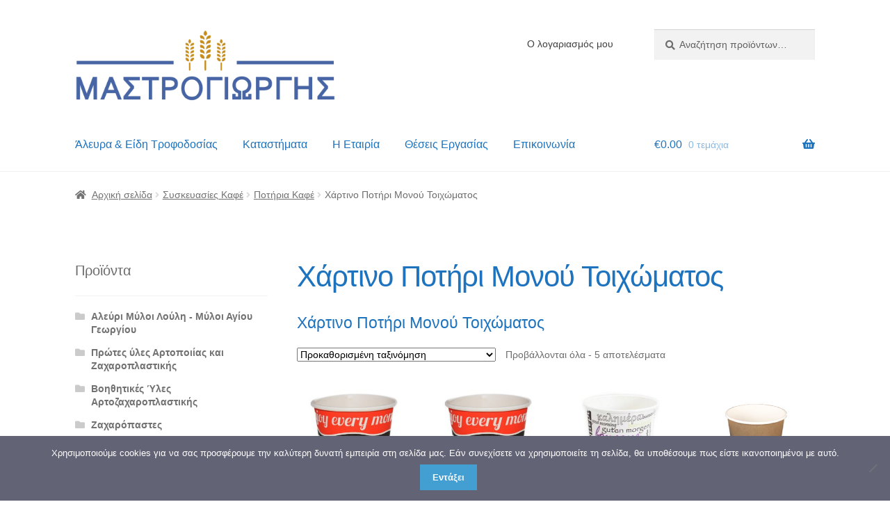

--- FILE ---
content_type: text/html; charset=UTF-8
request_url: https://www.mastrogiorgis.gr/products/%CF%83%CF%85%CF%83%CE%BA%CE%B5%CF%85%CE%B1%CF%83%CE%AF%CE%B5%CF%82-%CE%BA%CE%B1%CF%86%CE%AD/%CF%80%CE%BF%CF%84%CE%AE%CF%81%CE%B9%CE%B1-%CE%BA%CE%B1%CF%86%CE%AD/%CF%87%CE%AC%CF%81%CF%84%CE%B9%CE%BD%CE%BF-%CF%80%CE%BF%CF%84%CE%AE%CF%81%CE%B9-%CE%BC%CE%BF%CE%BD%CE%BF%CF%8D-%CF%84%CE%BF%CE%B9%CF%87%CF%8E%CE%BC%CE%B1%CF%84%CE%BF%CF%82
body_size: 13938
content:
<!doctype html>
<html lang="el" prefix="og: https://ogp.me/ns#">
<head>
<meta charset="UTF-8">
<meta name="viewport" content="width=device-width, initial-scale=1">
<link rel="profile" href="http://gmpg.org/xfn/11">
<link rel="pingback" href="https://www.mastrogiorgis.gr/xmlrpc.php">

	<style>img:is([sizes="auto" i], [sizes^="auto," i]) { contain-intrinsic-size: 3000px 1500px }</style>
	<script>window._wca = window._wca || [];</script>

<!-- Search Engine Optimization by Rank Math PRO - https://rankmath.com/ -->
<title>Χάρτινο Ποτήρι Μονού Τοιχώματος - Mastrogiorgis.gr</title>
<meta name="description" content="Χάρτινο Ποτήρι Μονού Τοιχώματος"/>
<meta name="robots" content="follow, index, max-snippet:-1, max-video-preview:-1, max-image-preview:large"/>
<link rel="canonical" href="https://www.mastrogiorgis.gr/products/%cf%83%cf%85%cf%83%ce%ba%ce%b5%cf%85%ce%b1%cf%83%ce%af%ce%b5%cf%82-%ce%ba%ce%b1%cf%86%ce%ad/%cf%80%ce%bf%cf%84%ce%ae%cf%81%ce%b9%ce%b1-%ce%ba%ce%b1%cf%86%ce%ad/%cf%87%ce%ac%cf%81%cf%84%ce%b9%ce%bd%ce%bf-%cf%80%ce%bf%cf%84%ce%ae%cf%81%ce%b9-%ce%bc%ce%bf%ce%bd%ce%bf%cf%8d-%cf%84%ce%bf%ce%b9%cf%87%cf%8e%ce%bc%ce%b1%cf%84%ce%bf%cf%82" />
<meta property="og:locale" content="el_GR" />
<meta property="og:type" content="article" />
<meta property="og:title" content="Χάρτινο Ποτήρι Μονού Τοιχώματος - Mastrogiorgis.gr" />
<meta property="og:description" content="Χάρτινο Ποτήρι Μονού Τοιχώματος" />
<meta property="og:url" content="https://www.mastrogiorgis.gr/products/%cf%83%cf%85%cf%83%ce%ba%ce%b5%cf%85%ce%b1%cf%83%ce%af%ce%b5%cf%82-%ce%ba%ce%b1%cf%86%ce%ad/%cf%80%ce%bf%cf%84%ce%ae%cf%81%ce%b9%ce%b1-%ce%ba%ce%b1%cf%86%ce%ad/%cf%87%ce%ac%cf%81%cf%84%ce%b9%ce%bd%ce%bf-%cf%80%ce%bf%cf%84%ce%ae%cf%81%ce%b9-%ce%bc%ce%bf%ce%bd%ce%bf%cf%8d-%cf%84%ce%bf%ce%b9%cf%87%cf%8e%ce%bc%ce%b1%cf%84%ce%bf%cf%82" />
<meta property="og:site_name" content="Mastrogiorgis.gr" />
<meta property="article:publisher" content="https://www.facebook.com/profile.php?id=100063305820943" />
<meta property="fb:admins" content="100063305820943" />
<meta property="og:image" content="https://www.mastrogiorgis.gr/wp-content/uploads/2021/12/Ποτήρι-Χάρτινο-Μονού-Τοιχ.-Μαύρο-4oz-30x100άδες.jpg" />
<meta property="og:image:secure_url" content="https://www.mastrogiorgis.gr/wp-content/uploads/2021/12/Ποτήρι-Χάρτινο-Μονού-Τοιχ.-Μαύρο-4oz-30x100άδες.jpg" />
<meta property="og:image:width" content="500" />
<meta property="og:image:height" content="500" />
<meta property="og:image:alt" content="Ποτήρι Χάρτινο Μονού Τοιχ. Μαύρο 4oz 30x100άδες" />
<meta property="og:image:type" content="image/jpeg" />
<meta name="twitter:card" content="summary_large_image" />
<meta name="twitter:title" content="Χάρτινο Ποτήρι Μονού Τοιχώματος - Mastrogiorgis.gr" />
<meta name="twitter:description" content="Χάρτινο Ποτήρι Μονού Τοιχώματος" />
<meta name="twitter:label1" content="Προϊόντα" />
<meta name="twitter:data1" content="5" />
<script type="application/ld+json" class="rank-math-schema-pro">{"@context":"https://schema.org","@graph":[{"@type":"Organization","@id":"https://www.mastrogiorgis.gr/#organization","name":"\u039c\u03b1\u03c3\u03c4\u03c1\u03bf\u03b3\u03b9\u03ce\u03c1\u03b3\u03b7\u03c2 \u0399 &amp; \u03a3 \u039f.\u0395.","sameAs":["https://www.facebook.com/profile.php?id=100063305820943"]},{"@type":"WebSite","@id":"https://www.mastrogiorgis.gr/#website","url":"https://www.mastrogiorgis.gr","name":"Mastrogiorgis.gr","publisher":{"@id":"https://www.mastrogiorgis.gr/#organization"},"inLanguage":"el"},{"@type":"CollectionPage","@id":"https://www.mastrogiorgis.gr/products/%cf%83%cf%85%cf%83%ce%ba%ce%b5%cf%85%ce%b1%cf%83%ce%af%ce%b5%cf%82-%ce%ba%ce%b1%cf%86%ce%ad/%cf%80%ce%bf%cf%84%ce%ae%cf%81%ce%b9%ce%b1-%ce%ba%ce%b1%cf%86%ce%ad/%cf%87%ce%ac%cf%81%cf%84%ce%b9%ce%bd%ce%bf-%cf%80%ce%bf%cf%84%ce%ae%cf%81%ce%b9-%ce%bc%ce%bf%ce%bd%ce%bf%cf%8d-%cf%84%ce%bf%ce%b9%cf%87%cf%8e%ce%bc%ce%b1%cf%84%ce%bf%cf%82#webpage","url":"https://www.mastrogiorgis.gr/products/%cf%83%cf%85%cf%83%ce%ba%ce%b5%cf%85%ce%b1%cf%83%ce%af%ce%b5%cf%82-%ce%ba%ce%b1%cf%86%ce%ad/%cf%80%ce%bf%cf%84%ce%ae%cf%81%ce%b9%ce%b1-%ce%ba%ce%b1%cf%86%ce%ad/%cf%87%ce%ac%cf%81%cf%84%ce%b9%ce%bd%ce%bf-%cf%80%ce%bf%cf%84%ce%ae%cf%81%ce%b9-%ce%bc%ce%bf%ce%bd%ce%bf%cf%8d-%cf%84%ce%bf%ce%b9%cf%87%cf%8e%ce%bc%ce%b1%cf%84%ce%bf%cf%82","name":"\u03a7\u03ac\u03c1\u03c4\u03b9\u03bd\u03bf \u03a0\u03bf\u03c4\u03ae\u03c1\u03b9 \u039c\u03bf\u03bd\u03bf\u03cd \u03a4\u03bf\u03b9\u03c7\u03ce\u03bc\u03b1\u03c4\u03bf\u03c2 - Mastrogiorgis.gr","isPartOf":{"@id":"https://www.mastrogiorgis.gr/#website"},"inLanguage":"el"}]}</script>
<!-- /Rank Math WordPress SEO plugin -->

<link rel='dns-prefetch' href='//www.mastrogiorgis.gr' />
<link rel='dns-prefetch' href='//stats.wp.com' />
<link rel='dns-prefetch' href='//fonts.googleapis.com' />
<link rel="alternate" type="application/rss+xml" title="Ροή RSS &raquo; Mastrogiorgis.gr" href="https://www.mastrogiorgis.gr/feed" />
<link rel="alternate" type="application/rss+xml" title="Ροή Σχολίων &raquo; Mastrogiorgis.gr" href="https://www.mastrogiorgis.gr/comments/feed" />
<link rel="alternate" type="application/rss+xml" title="Ροή για Mastrogiorgis.gr &raquo; Χάρτινο Ποτήρι Μονού Τοιχώματος Κατηγορία" href="https://www.mastrogiorgis.gr/products/%cf%83%cf%85%cf%83%ce%ba%ce%b5%cf%85%ce%b1%cf%83%ce%af%ce%b5%cf%82-%ce%ba%ce%b1%cf%86%ce%ad/%cf%80%ce%bf%cf%84%ce%ae%cf%81%ce%b9%ce%b1-%ce%ba%ce%b1%cf%86%ce%ad/%cf%87%ce%ac%cf%81%cf%84%ce%b9%ce%bd%ce%bf-%cf%80%ce%bf%cf%84%ce%ae%cf%81%ce%b9-%ce%bc%ce%bf%ce%bd%ce%bf%cf%8d-%cf%84%ce%bf%ce%b9%cf%87%cf%8e%ce%bc%ce%b1%cf%84%ce%bf%cf%82/feed" />
		<style>
			.lazyload,
			.lazyloading {
				max-width: 100%;
			}
		</style>
		<style id='wp-block-library-theme-inline-css'>
.wp-block-audio :where(figcaption){color:#555;font-size:13px;text-align:center}.is-dark-theme .wp-block-audio :where(figcaption){color:#ffffffa6}.wp-block-audio{margin:0 0 1em}.wp-block-code{border:1px solid #ccc;border-radius:4px;font-family:Menlo,Consolas,monaco,monospace;padding:.8em 1em}.wp-block-embed :where(figcaption){color:#555;font-size:13px;text-align:center}.is-dark-theme .wp-block-embed :where(figcaption){color:#ffffffa6}.wp-block-embed{margin:0 0 1em}.blocks-gallery-caption{color:#555;font-size:13px;text-align:center}.is-dark-theme .blocks-gallery-caption{color:#ffffffa6}:root :where(.wp-block-image figcaption){color:#555;font-size:13px;text-align:center}.is-dark-theme :root :where(.wp-block-image figcaption){color:#ffffffa6}.wp-block-image{margin:0 0 1em}.wp-block-pullquote{border-bottom:4px solid;border-top:4px solid;color:currentColor;margin-bottom:1.75em}.wp-block-pullquote cite,.wp-block-pullquote footer,.wp-block-pullquote__citation{color:currentColor;font-size:.8125em;font-style:normal;text-transform:uppercase}.wp-block-quote{border-left:.25em solid;margin:0 0 1.75em;padding-left:1em}.wp-block-quote cite,.wp-block-quote footer{color:currentColor;font-size:.8125em;font-style:normal;position:relative}.wp-block-quote:where(.has-text-align-right){border-left:none;border-right:.25em solid;padding-left:0;padding-right:1em}.wp-block-quote:where(.has-text-align-center){border:none;padding-left:0}.wp-block-quote.is-large,.wp-block-quote.is-style-large,.wp-block-quote:where(.is-style-plain){border:none}.wp-block-search .wp-block-search__label{font-weight:700}.wp-block-search__button{border:1px solid #ccc;padding:.375em .625em}:where(.wp-block-group.has-background){padding:1.25em 2.375em}.wp-block-separator.has-css-opacity{opacity:.4}.wp-block-separator{border:none;border-bottom:2px solid;margin-left:auto;margin-right:auto}.wp-block-separator.has-alpha-channel-opacity{opacity:1}.wp-block-separator:not(.is-style-wide):not(.is-style-dots){width:100px}.wp-block-separator.has-background:not(.is-style-dots){border-bottom:none;height:1px}.wp-block-separator.has-background:not(.is-style-wide):not(.is-style-dots){height:2px}.wp-block-table{margin:0 0 1em}.wp-block-table td,.wp-block-table th{word-break:normal}.wp-block-table :where(figcaption){color:#555;font-size:13px;text-align:center}.is-dark-theme .wp-block-table :where(figcaption){color:#ffffffa6}.wp-block-video :where(figcaption){color:#555;font-size:13px;text-align:center}.is-dark-theme .wp-block-video :where(figcaption){color:#ffffffa6}.wp-block-video{margin:0 0 1em}:root :where(.wp-block-template-part.has-background){margin-bottom:0;margin-top:0;padding:1.25em 2.375em}
</style>
<style id='classic-theme-styles-inline-css'>
/*! This file is auto-generated */
.wp-block-button__link{color:#fff;background-color:#32373c;border-radius:9999px;box-shadow:none;text-decoration:none;padding:calc(.667em + 2px) calc(1.333em + 2px);font-size:1.125em}.wp-block-file__button{background:#32373c;color:#fff;text-decoration:none}
</style>
<style id='jetpack-sharing-buttons-style-inline-css'>
.jetpack-sharing-buttons__services-list{display:flex;flex-direction:row;flex-wrap:wrap;gap:0;list-style-type:none;margin:5px;padding:0}.jetpack-sharing-buttons__services-list.has-small-icon-size{font-size:12px}.jetpack-sharing-buttons__services-list.has-normal-icon-size{font-size:16px}.jetpack-sharing-buttons__services-list.has-large-icon-size{font-size:24px}.jetpack-sharing-buttons__services-list.has-huge-icon-size{font-size:36px}@media print{.jetpack-sharing-buttons__services-list{display:none!important}}.editor-styles-wrapper .wp-block-jetpack-sharing-buttons{gap:0;padding-inline-start:0}ul.jetpack-sharing-buttons__services-list.has-background{padding:1.25em 2.375em}
</style>
<style id='global-styles-inline-css'>
:root{--wp--preset--aspect-ratio--square: 1;--wp--preset--aspect-ratio--4-3: 4/3;--wp--preset--aspect-ratio--3-4: 3/4;--wp--preset--aspect-ratio--3-2: 3/2;--wp--preset--aspect-ratio--2-3: 2/3;--wp--preset--aspect-ratio--16-9: 16/9;--wp--preset--aspect-ratio--9-16: 9/16;--wp--preset--color--black: #000000;--wp--preset--color--cyan-bluish-gray: #abb8c3;--wp--preset--color--white: #ffffff;--wp--preset--color--pale-pink: #f78da7;--wp--preset--color--vivid-red: #cf2e2e;--wp--preset--color--luminous-vivid-orange: #ff6900;--wp--preset--color--luminous-vivid-amber: #fcb900;--wp--preset--color--light-green-cyan: #7bdcb5;--wp--preset--color--vivid-green-cyan: #00d084;--wp--preset--color--pale-cyan-blue: #8ed1fc;--wp--preset--color--vivid-cyan-blue: #0693e3;--wp--preset--color--vivid-purple: #9b51e0;--wp--preset--gradient--vivid-cyan-blue-to-vivid-purple: linear-gradient(135deg,rgba(6,147,227,1) 0%,rgb(155,81,224) 100%);--wp--preset--gradient--light-green-cyan-to-vivid-green-cyan: linear-gradient(135deg,rgb(122,220,180) 0%,rgb(0,208,130) 100%);--wp--preset--gradient--luminous-vivid-amber-to-luminous-vivid-orange: linear-gradient(135deg,rgba(252,185,0,1) 0%,rgba(255,105,0,1) 100%);--wp--preset--gradient--luminous-vivid-orange-to-vivid-red: linear-gradient(135deg,rgba(255,105,0,1) 0%,rgb(207,46,46) 100%);--wp--preset--gradient--very-light-gray-to-cyan-bluish-gray: linear-gradient(135deg,rgb(238,238,238) 0%,rgb(169,184,195) 100%);--wp--preset--gradient--cool-to-warm-spectrum: linear-gradient(135deg,rgb(74,234,220) 0%,rgb(151,120,209) 20%,rgb(207,42,186) 40%,rgb(238,44,130) 60%,rgb(251,105,98) 80%,rgb(254,248,76) 100%);--wp--preset--gradient--blush-light-purple: linear-gradient(135deg,rgb(255,206,236) 0%,rgb(152,150,240) 100%);--wp--preset--gradient--blush-bordeaux: linear-gradient(135deg,rgb(254,205,165) 0%,rgb(254,45,45) 50%,rgb(107,0,62) 100%);--wp--preset--gradient--luminous-dusk: linear-gradient(135deg,rgb(255,203,112) 0%,rgb(199,81,192) 50%,rgb(65,88,208) 100%);--wp--preset--gradient--pale-ocean: linear-gradient(135deg,rgb(255,245,203) 0%,rgb(182,227,212) 50%,rgb(51,167,181) 100%);--wp--preset--gradient--electric-grass: linear-gradient(135deg,rgb(202,248,128) 0%,rgb(113,206,126) 100%);--wp--preset--gradient--midnight: linear-gradient(135deg,rgb(2,3,129) 0%,rgb(40,116,252) 100%);--wp--preset--font-size--small: 14px;--wp--preset--font-size--medium: 23px;--wp--preset--font-size--large: 26px;--wp--preset--font-size--x-large: 42px;--wp--preset--font-size--normal: 16px;--wp--preset--font-size--huge: 37px;--wp--preset--spacing--20: 0.44rem;--wp--preset--spacing--30: 0.67rem;--wp--preset--spacing--40: 1rem;--wp--preset--spacing--50: 1.5rem;--wp--preset--spacing--60: 2.25rem;--wp--preset--spacing--70: 3.38rem;--wp--preset--spacing--80: 5.06rem;--wp--preset--shadow--natural: 6px 6px 9px rgba(0, 0, 0, 0.2);--wp--preset--shadow--deep: 12px 12px 50px rgba(0, 0, 0, 0.4);--wp--preset--shadow--sharp: 6px 6px 0px rgba(0, 0, 0, 0.2);--wp--preset--shadow--outlined: 6px 6px 0px -3px rgba(255, 255, 255, 1), 6px 6px rgba(0, 0, 0, 1);--wp--preset--shadow--crisp: 6px 6px 0px rgba(0, 0, 0, 1);}:root :where(.is-layout-flow) > :first-child{margin-block-start: 0;}:root :where(.is-layout-flow) > :last-child{margin-block-end: 0;}:root :where(.is-layout-flow) > *{margin-block-start: 24px;margin-block-end: 0;}:root :where(.is-layout-constrained) > :first-child{margin-block-start: 0;}:root :where(.is-layout-constrained) > :last-child{margin-block-end: 0;}:root :where(.is-layout-constrained) > *{margin-block-start: 24px;margin-block-end: 0;}:root :where(.is-layout-flex){gap: 24px;}:root :where(.is-layout-grid){gap: 24px;}body .is-layout-flex{display: flex;}.is-layout-flex{flex-wrap: wrap;align-items: center;}.is-layout-flex > :is(*, div){margin: 0;}body .is-layout-grid{display: grid;}.is-layout-grid > :is(*, div){margin: 0;}.has-black-color{color: var(--wp--preset--color--black) !important;}.has-cyan-bluish-gray-color{color: var(--wp--preset--color--cyan-bluish-gray) !important;}.has-white-color{color: var(--wp--preset--color--white) !important;}.has-pale-pink-color{color: var(--wp--preset--color--pale-pink) !important;}.has-vivid-red-color{color: var(--wp--preset--color--vivid-red) !important;}.has-luminous-vivid-orange-color{color: var(--wp--preset--color--luminous-vivid-orange) !important;}.has-luminous-vivid-amber-color{color: var(--wp--preset--color--luminous-vivid-amber) !important;}.has-light-green-cyan-color{color: var(--wp--preset--color--light-green-cyan) !important;}.has-vivid-green-cyan-color{color: var(--wp--preset--color--vivid-green-cyan) !important;}.has-pale-cyan-blue-color{color: var(--wp--preset--color--pale-cyan-blue) !important;}.has-vivid-cyan-blue-color{color: var(--wp--preset--color--vivid-cyan-blue) !important;}.has-vivid-purple-color{color: var(--wp--preset--color--vivid-purple) !important;}.has-black-background-color{background-color: var(--wp--preset--color--black) !important;}.has-cyan-bluish-gray-background-color{background-color: var(--wp--preset--color--cyan-bluish-gray) !important;}.has-white-background-color{background-color: var(--wp--preset--color--white) !important;}.has-pale-pink-background-color{background-color: var(--wp--preset--color--pale-pink) !important;}.has-vivid-red-background-color{background-color: var(--wp--preset--color--vivid-red) !important;}.has-luminous-vivid-orange-background-color{background-color: var(--wp--preset--color--luminous-vivid-orange) !important;}.has-luminous-vivid-amber-background-color{background-color: var(--wp--preset--color--luminous-vivid-amber) !important;}.has-light-green-cyan-background-color{background-color: var(--wp--preset--color--light-green-cyan) !important;}.has-vivid-green-cyan-background-color{background-color: var(--wp--preset--color--vivid-green-cyan) !important;}.has-pale-cyan-blue-background-color{background-color: var(--wp--preset--color--pale-cyan-blue) !important;}.has-vivid-cyan-blue-background-color{background-color: var(--wp--preset--color--vivid-cyan-blue) !important;}.has-vivid-purple-background-color{background-color: var(--wp--preset--color--vivid-purple) !important;}.has-black-border-color{border-color: var(--wp--preset--color--black) !important;}.has-cyan-bluish-gray-border-color{border-color: var(--wp--preset--color--cyan-bluish-gray) !important;}.has-white-border-color{border-color: var(--wp--preset--color--white) !important;}.has-pale-pink-border-color{border-color: var(--wp--preset--color--pale-pink) !important;}.has-vivid-red-border-color{border-color: var(--wp--preset--color--vivid-red) !important;}.has-luminous-vivid-orange-border-color{border-color: var(--wp--preset--color--luminous-vivid-orange) !important;}.has-luminous-vivid-amber-border-color{border-color: var(--wp--preset--color--luminous-vivid-amber) !important;}.has-light-green-cyan-border-color{border-color: var(--wp--preset--color--light-green-cyan) !important;}.has-vivid-green-cyan-border-color{border-color: var(--wp--preset--color--vivid-green-cyan) !important;}.has-pale-cyan-blue-border-color{border-color: var(--wp--preset--color--pale-cyan-blue) !important;}.has-vivid-cyan-blue-border-color{border-color: var(--wp--preset--color--vivid-cyan-blue) !important;}.has-vivid-purple-border-color{border-color: var(--wp--preset--color--vivid-purple) !important;}.has-vivid-cyan-blue-to-vivid-purple-gradient-background{background: var(--wp--preset--gradient--vivid-cyan-blue-to-vivid-purple) !important;}.has-light-green-cyan-to-vivid-green-cyan-gradient-background{background: var(--wp--preset--gradient--light-green-cyan-to-vivid-green-cyan) !important;}.has-luminous-vivid-amber-to-luminous-vivid-orange-gradient-background{background: var(--wp--preset--gradient--luminous-vivid-amber-to-luminous-vivid-orange) !important;}.has-luminous-vivid-orange-to-vivid-red-gradient-background{background: var(--wp--preset--gradient--luminous-vivid-orange-to-vivid-red) !important;}.has-very-light-gray-to-cyan-bluish-gray-gradient-background{background: var(--wp--preset--gradient--very-light-gray-to-cyan-bluish-gray) !important;}.has-cool-to-warm-spectrum-gradient-background{background: var(--wp--preset--gradient--cool-to-warm-spectrum) !important;}.has-blush-light-purple-gradient-background{background: var(--wp--preset--gradient--blush-light-purple) !important;}.has-blush-bordeaux-gradient-background{background: var(--wp--preset--gradient--blush-bordeaux) !important;}.has-luminous-dusk-gradient-background{background: var(--wp--preset--gradient--luminous-dusk) !important;}.has-pale-ocean-gradient-background{background: var(--wp--preset--gradient--pale-ocean) !important;}.has-electric-grass-gradient-background{background: var(--wp--preset--gradient--electric-grass) !important;}.has-midnight-gradient-background{background: var(--wp--preset--gradient--midnight) !important;}.has-small-font-size{font-size: var(--wp--preset--font-size--small) !important;}.has-medium-font-size{font-size: var(--wp--preset--font-size--medium) !important;}.has-large-font-size{font-size: var(--wp--preset--font-size--large) !important;}.has-x-large-font-size{font-size: var(--wp--preset--font-size--x-large) !important;}
:root :where(.wp-block-pullquote){font-size: 1.5em;line-height: 1.6;}
</style>
<style id='woocommerce-inline-inline-css'>
.woocommerce form .form-row .required { visibility: visible; }
</style>
<link rel='stylesheet' id='wpo_min-header-0-css' href='https://www.mastrogiorgis.gr/wp-content/cache/wpo-minify/1766143895/assets/wpo-minify-header-5d5b89d3.min.css' media='all' />
<script src="https://www.mastrogiorgis.gr/wp-content/cache/wpo-minify/1766143895/assets/wpo-minify-header-7a6d0e39.min.js" id="wpo_min-header-0-js"></script>
<script id="wpo_min-header-1-js-extra">
var wc_add_to_cart_params = {"ajax_url":"\/wp-admin\/admin-ajax.php","wc_ajax_url":"\/?wc-ajax=%%endpoint%%","i18n_view_cart":"\u03a0\u03c1\u03bf\u03b2\u03bf\u03bb\u03ae \u03ba\u03b1\u03bb\u03b1\u03b8\u03b9\u03bf\u03cd","cart_url":"https:\/\/www.mastrogiorgis.gr\/cart","is_cart":"","cart_redirect_after_add":"no"};
var woocommerce_params = {"ajax_url":"\/wp-admin\/admin-ajax.php","wc_ajax_url":"\/?wc-ajax=%%endpoint%%","i18n_password_show":"\u0395\u03bc\u03c6\u03ac\u03bd\u03b9\u03c3\u03b7 \u03c3\u03c5\u03bd\u03b8\u03b7\u03bc\u03b1\u03c4\u03b9\u03ba\u03bf\u03cd","i18n_password_hide":"\u0391\u03c0\u03cc\u03ba\u03c1\u03c5\u03c8\u03b7 \u03c3\u03c5\u03bd\u03b8\u03b7\u03bc\u03b1\u03c4\u03b9\u03ba\u03bf\u03cd"};
</script>
<script src="https://www.mastrogiorgis.gr/wp-content/cache/wpo-minify/1766143895/assets/wpo-minify-header-b475320e.min.js" id="wpo_min-header-1-js" defer data-wp-strategy="defer"></script>
<script id="wpo_min-header-3-js-extra">
var wc_cart_fragments_params = {"ajax_url":"\/wp-admin\/admin-ajax.php","wc_ajax_url":"\/?wc-ajax=%%endpoint%%","cart_hash_key":"wc_cart_hash_1f42bbb006db39f18e065e136a3f9ddc","fragment_name":"wc_fragments_1f42bbb006db39f18e065e136a3f9ddc","request_timeout":"5000"};
</script>
<script src="https://www.mastrogiorgis.gr/wp-content/cache/wpo-minify/1766143895/assets/wpo-minify-header-5f7f0edd.min.js" id="wpo_min-header-3-js" defer data-wp-strategy="defer"></script>
<script src="https://stats.wp.com/s-202605.js" id="woocommerce-analytics-js" defer data-wp-strategy="defer"></script>
<script src="https://www.mastrogiorgis.gr/wp-content/cache/wpo-minify/1766143895/assets/wpo-minify-header-77110807.min.js" id="wpo_min-header-5-js"></script>
<link rel="https://api.w.org/" href="https://www.mastrogiorgis.gr/wp-json/" /><link rel="alternate" title="JSON" type="application/json" href="https://www.mastrogiorgis.gr/wp-json/wp/v2/product_cat/508" /><link rel="EditURI" type="application/rsd+xml" title="RSD" href="https://www.mastrogiorgis.gr/xmlrpc.php?rsd" />

	<style>img#wpstats{display:none}</style>
				<script>
			document.documentElement.className = document.documentElement.className.replace('no-js', 'js');
		</script>
				<style>
			.no-js img.lazyload {
				display: none;
			}

			figure.wp-block-image img.lazyloading {
				min-width: 150px;
			}

			.lazyload,
			.lazyloading {
				--smush-placeholder-width: 100px;
				--smush-placeholder-aspect-ratio: 1/1;
				width: var(--smush-image-width, var(--smush-placeholder-width)) !important;
				aspect-ratio: var(--smush-image-aspect-ratio, var(--smush-placeholder-aspect-ratio)) !important;
			}

						.lazyload, .lazyloading {
				opacity: 0;
			}

			.lazyloaded {
				opacity: 1;
				transition: opacity 400ms;
				transition-delay: 0ms;
			}

					</style>
			<noscript><style>.woocommerce-product-gallery{ opacity: 1 !important; }</style></noscript>
	<script id="google_gtagjs" src="https://www.mastrogiorgis.gr/?local_ga_js=5794ed641de99a914cfa96fb183dbb3f" async></script>
<script id="google_gtagjs-inline">
window.dataLayer = window.dataLayer || [];function gtag(){dataLayer.push(arguments);}gtag('js', new Date());gtag('config', 'G-T7NWXC1LYC', {} );
</script>
<link rel="icon" href="https://www.mastrogiorgis.gr/wp-content/uploads/2020/03/cropped-cropped-logo_mastro-1-32x32.png" sizes="32x32" />
<link rel="icon" href="https://www.mastrogiorgis.gr/wp-content/uploads/2020/03/cropped-cropped-logo_mastro-1-192x192.png" sizes="192x192" />
<link rel="apple-touch-icon" href="https://www.mastrogiorgis.gr/wp-content/uploads/2020/03/cropped-cropped-logo_mastro-1-180x180.png" />
<meta name="msapplication-TileImage" content="https://www.mastrogiorgis.gr/wp-content/uploads/2020/03/cropped-cropped-logo_mastro-1-270x270.png" />
		<style id="wp-custom-css">
			/* Remove extra font */
body {
		font-family: "HelveticaNeue-Light","Helvetica Neue Light","Helvetica Neue",Helvetica,Arial,"Lucida Grande",sans-serif;
}

/* Checkout button wrap fix */
.checkout-button.button.wc-forward{
	word-break: break-word;
}

/* Sidebar: Categories of products */
.widget_product_categories .product-categories .cat-item a {
	text-decoration: none;
}
.widget_product_categories .product-categories .cat-item a:hover {
	text-decoration: underline;
}
	
/* Reduce size of logo */
.site-header .site-branding img {
    max-height: 131px;
	width: auto;
}
.site-header .site-branding img {
    height: auto;
    max-width: 375px;
}
@media (max-width:568px) {
	.site-header .site-branding img {
		width: 100%;
	}
}
/* Center images */
img.woocommerce-placeholder.wp-post-image {
	display: inline-block;
}

/* Expand sidebar width */
@media (min-width: 768px) {
	.left-sidebar .content-area {
		width: 70%;
	}
	.left-sidebar .widget-area {
		width: 26%;
		margin-right: 4%;
	}
}

ul.products li.product.product-category img {
	object-fit: contain;
	min-height: 164px;
}

ul.products li.product img {
	min-height: 164px;
	object-fit: contain;
}

ul.products li.product.product-category img {
    margin-left: auto;
    margin-right: auto;
}

ul.products li.product img {
		min-height: 164px;
    object-fit: contain;
    max-height: 164px;
    height: 164px;
    margin-left: auto;
    margin-right: auto;
    width: 164px;
    border-radius: 4px;
}

.dgwt-wcas-sf-wrapp input[type="search"].dgwt-wcas-search-input {
	color: #000;
}


/* Cookies Notice Ext */
.cn-button.cn-button--custom1 {
  color: #fff;
  background: #439ed2;
}

/* SimplifyPayments */
.woocommerce > button#simplify-payment-button {
  font-size: 1.4em !important;
  background-color: #4f87b9 !important;
  border: 2px solid #0a63b1 !important;
}
.woocommerce > button#simplify-payment-button:hover {
  background-color: #1c6fba !important;
}
ul.order_details {
	margin-top: 5px;
	margin-bottom: 30px;
}

/* Remove sidebar from Checkout */
.woocommerce-checkout .sidebar {
    display: none;
}

.woocommerce-checkout .content-area {
    width: 100%;
}		</style>
		</head>

<body class="archive tax-product_cat term-508 wp-custom-logo wp-embed-responsive wp-theme-storefront wp-child-theme-storefront-child theme-storefront cookies-not-set woocommerce woocommerce-page woocommerce-no-js storefront-secondary-navigation storefront-align-wide left-sidebar woocommerce-active">



<div id="page" class="hfeed site">
	
	<header id="masthead" class="site-header" role="banner" style="">

		<div class="col-full">		<a class="skip-link screen-reader-text" href="#site-navigation">Απευθείας μετάβαση στην πλοήγηση</a>
		<a class="skip-link screen-reader-text" href="#content">Μετάβαση σε περιεχόμενο</a>
				<div class="site-branding">
			<a href="https://www.mastrogiorgis.gr/" class="custom-logo-link" rel="home"><img width="992" height="276" src="https://www.mastrogiorgis.gr/wp-content/uploads/2020/03/logo-v2-trimmed.png" class="custom-logo" alt="Mastrogiorgis.gr" decoding="async" fetchpriority="high" srcset="https://www.mastrogiorgis.gr/wp-content/uploads/2020/03/logo-v2-trimmed.png 992w, https://www.mastrogiorgis.gr/wp-content/uploads/2020/03/logo-v2-trimmed-416x116.png 416w, https://www.mastrogiorgis.gr/wp-content/uploads/2020/03/logo-v2-trimmed-64x18.png 64w, https://www.mastrogiorgis.gr/wp-content/uploads/2020/03/logo-v2-trimmed-300x83.png 300w, https://www.mastrogiorgis.gr/wp-content/uploads/2020/03/logo-v2-trimmed-768x214.png 768w" sizes="(max-width: 992px) 100vw, 992px" /></a>		</div>
					<nav class="secondary-navigation" role="navigation" aria-label="Δευτερεύουσα πλοήγηση">
				<div class="menu-secondarymenu-container"><ul id="menu-secondarymenu" class="menu"><li id="menu-item-270" class="menu-item menu-item-type-post_type menu-item-object-page menu-item-270"><a href="https://www.mastrogiorgis.gr/my-account">Ο λογαριασμός μου</a></li>
</ul></div>			</nav><!-- #site-navigation -->
						<div class="site-search">
				<div class="widget woocommerce widget_product_search"><form role="search" method="get" class="woocommerce-product-search" action="https://www.mastrogiorgis.gr/">
	<label class="screen-reader-text" for="woocommerce-product-search-field-0">Αναζήτηση για:</label>
	<input type="search" id="woocommerce-product-search-field-0" class="search-field" placeholder="Αναζήτηση προϊόντων&hellip;" value="" name="s" />
	<button type="submit" value="Αναζήτηση" class="">Αναζήτηση</button>
	<input type="hidden" name="post_type" value="product" />
</form>
</div>			</div>
			</div><div class="storefront-primary-navigation"><div class="col-full">		<nav id="site-navigation" class="main-navigation" role="navigation" aria-label="Βασική Πλοήγηση">
		<button id="site-navigation-menu-toggle" class="menu-toggle" aria-controls="site-navigation" aria-expanded="false"><span>Μενού</span></button>
			<div class="primary-navigation"><ul id="menu-navmenu" class="menu"><li id="menu-item-261" class="menu-item menu-item-type-post_type menu-item-object-page menu-item-home menu-item-261"><a href="https://www.mastrogiorgis.gr/">Άλευρα &#038; Είδη Τροφοδοσίας</a></li>
<li id="menu-item-264" class="menu-item menu-item-type-post_type menu-item-object-page menu-item-264"><a href="https://www.mastrogiorgis.gr/%ce%ba%ce%b1%cf%84%ce%b1%cf%83%cf%84%ce%ae%ce%bc%ce%b1%cf%84%ce%b1">Καταστήματα</a></li>
<li id="menu-item-263" class="menu-item menu-item-type-post_type menu-item-object-page menu-item-263"><a href="https://www.mastrogiorgis.gr/%ce%b7-%ce%b5%cf%84%ce%b1%ce%b9%cf%81%ce%af%ce%b1">Η Εταιρία</a></li>
<li id="menu-item-3485" class="menu-item menu-item-type-post_type menu-item-object-page menu-item-3485"><a href="https://www.mastrogiorgis.gr/%ce%b8%ce%ad%cf%83%ce%b5%ce%b9%cf%82-%ce%b5%cf%81%ce%b3%ce%b1%cf%83%ce%af%ce%b1%cf%82">Θέσεις Εργασίας</a></li>
<li id="menu-item-262" class="menu-item menu-item-type-post_type menu-item-object-page menu-item-262"><a href="https://www.mastrogiorgis.gr/%ce%b5%cf%80%ce%b9%ce%ba%ce%bf%ce%b9%ce%bd%cf%89%ce%bd%ce%af%ce%b1">Επικοινωνία</a></li>
</ul></div><div class="menu"><ul>
<li ><a href="https://www.mastrogiorgis.gr/">Αρχική</a></li><li class="page_item page-item-3866"><a href="https://www.mastrogiorgis.gr/cargo-kalymnos">Cargo Kalymnos &#8211; Cargo Κάλυμνος</a></li>
<li class="page_item page-item-16"><a href="https://www.mastrogiorgis.gr/checkout">Checkout</a></li>
<li class="page_item page-item-1244"><a href="https://www.mastrogiorgis.gr/signup-wholesale">Δημιουργία Λογαριασμού Χονδρικής</a></li>
<li class="page_item page-item-256"><a href="https://www.mastrogiorgis.gr/%ce%b5%cf%80%ce%b9%ce%ba%ce%bf%ce%b9%ce%bd%cf%89%ce%bd%ce%af%ce%b1">Επικοινωνία</a></li>
<li class="page_item page-item-251"><a href="https://www.mastrogiorgis.gr/%ce%b7-%ce%b5%cf%84%ce%b1%ce%b9%cf%81%ce%af%ce%b1">Η Εταιρία</a></li>
<li class="page_item page-item-3310"><a href="https://www.mastrogiorgis.gr/%ce%b8%ce%ad%cf%83%ce%b5%ce%b9%cf%82-%ce%b5%cf%81%ce%b3%ce%b1%cf%83%ce%af%ce%b1%cf%82">Θέσεις Εργασίας</a></li>
<li class="page_item page-item-15"><a href="https://www.mastrogiorgis.gr/cart">Καλάθι</a></li>
<li class="page_item page-item-253"><a href="https://www.mastrogiorgis.gr/%ce%ba%ce%b1%cf%84%ce%b1%cf%83%cf%84%ce%ae%ce%bc%ce%b1%cf%84%ce%b1">Καταστήματα</a></li>
<li class="page_item page-item-17"><a href="https://www.mastrogiorgis.gr/my-account">Ο λογαριασμός μου</a></li>
<li class="page_item page-item-267"><a href="https://www.mastrogiorgis.gr/%cf%8c%cf%81%ce%bf%ce%b9-%cf%87%cf%81%ce%ae%cf%83%ce%b7%cf%82">Όροι χρήσης</a></li>
<li class="page_item page-item-13"><a href="https://www.mastrogiorgis.gr/%cf%80%ce%bf%ce%bb%ce%b9%cf%84%ce%b9%ce%ba%ce%ae-%ce%b1%cf%80%ce%bf%cf%81%cf%81%ce%ae%cf%84%ce%bf%cf%85">Πολιτική Απορρήτου</a></li>
<li class="page_item page-item-2497"><a href="https://www.mastrogiorgis.gr/politiki-epistrofon">Πολιτική Επιστροφών</a></li>
<li class="page_item page-item-14 current_page_parent88"><a href="https://www.mastrogiorgis.gr/%cf%84%cf%81%cf%8c%cf%80%ce%bf%ce%b9-%ce%b1%cf%80%ce%bf%cf%83%cf%84%ce%bf%ce%bb%ce%ae%cf%82">Τρόποι Αποστολής</a></li>
<li class="page_item page-item-14 current_page_parent86"><a href="https://www.mastrogiorgis.gr/%cf%84%cf%81%cf%8c%cf%80%ce%bf%ce%b9-%cf%80%ce%bb%ce%b7%cf%81%cf%89%ce%bc%ce%ae%cf%82">Τρόποι Πληρωμής</a></li>
</ul></div>
		</nav><!-- #site-navigation -->
				<ul id="site-header-cart" class="site-header-cart menu">
			<li class="">
							<a class="cart-contents" href="https://www.mastrogiorgis.gr/cart" title="Δες το καλάθι αγορών σου">
								<span class="woocommerce-Price-amount amount"><span class="woocommerce-Price-currencySymbol">&euro;</span>0.00</span> <span class="count">0 τεμάχια</span>
			</a>
					</li>
			<li>
				<div class="widget woocommerce widget_shopping_cart"><div class="widget_shopping_cart_content"></div></div>			</li>
		</ul>
			</div></div>
	</header><!-- #masthead -->

	<div class="storefront-breadcrumb"><div class="col-full"><nav class="woocommerce-breadcrumb" aria-label="Διαδρομές"><a href="https://www.mastrogiorgis.gr">Αρχική σελίδα</a><span class="breadcrumb-separator"> / </span><a href="https://www.mastrogiorgis.gr/products/%cf%83%cf%85%cf%83%ce%ba%ce%b5%cf%85%ce%b1%cf%83%ce%af%ce%b5%cf%82-%ce%ba%ce%b1%cf%86%ce%ad">Συσκευασίες Καφέ</a><span class="breadcrumb-separator"> / </span><a href="https://www.mastrogiorgis.gr/products/%cf%83%cf%85%cf%83%ce%ba%ce%b5%cf%85%ce%b1%cf%83%ce%af%ce%b5%cf%82-%ce%ba%ce%b1%cf%86%ce%ad/%cf%80%ce%bf%cf%84%ce%ae%cf%81%ce%b9%ce%b1-%ce%ba%ce%b1%cf%86%ce%ad">Ποτήρια Καφέ</a><span class="breadcrumb-separator"> / </span>Χάρτινο Ποτήρι Μονού Τοιχώματος</nav></div></div>
	<div id="content" class="site-content" tabindex="-1">
		<div class="col-full">

		<div class="woocommerce"></div>		<div id="primary" class="content-area">
			<main id="main" class="site-main" role="main">
		<header class="woocommerce-products-header">
			<h1 class="woocommerce-products-header__title page-title">Χάρτινο Ποτήρι Μονού Τοιχώματος</h1>
	
	<div class="term-description"><h4>Χάρτινο Ποτήρι Μονού Τοιχώματος</h4>
</div></header>
<div class="storefront-sorting"><div class="woocommerce-notices-wrapper"></div><form class="woocommerce-ordering" method="get">
		<select
		name="orderby"
		class="orderby"
					aria-label="Παραγγελία καταστήματος"
			>
					<option value="menu_order"  selected='selected'>Προκαθορισμένη ταξινόμηση</option>
					<option value="popularity" >Ταξινόμηση με βάση τη δημοφιλία</option>
					<option value="date" >Ταξινόμηση από το τελευταίο</option>
					<option value="price" >Ταξινόμηση ανά τιμή: χαμηλή προς υψηλή</option>
					<option value="price-desc" >Ταξινόμηση ανά τιμή: υψηλή προς χαμηλή</option>
			</select>
	<input type="hidden" name="paged" value="1" />
	</form>
<p class="woocommerce-result-count" role="alert" aria-relevant="all" >
	Προβάλλονται όλα - 5 αποτελέσματα</p>
</div><ul class="products columns-4">
<li class="product type-product post-2913 status-publish first instock product_cat-508 product_cat-199 product_cat-149 product_tag-320 product_tag-324 has-post-thumbnail shipping-taxable purchasable product-type-simple">
	<a href="https://www.mastrogiorgis.gr/shop/%cf%83%cf%85%cf%83%ce%ba%ce%b5%cf%85%ce%b1%cf%83%ce%af%ce%b5%cf%82-%ce%ba%ce%b1%cf%86%ce%ad/%cf%80%ce%bf%cf%84%ce%ae%cf%81%ce%b9%ce%b1-%ce%ba%ce%b1%cf%86%ce%ad/%cf%87%ce%ac%cf%81%cf%84%ce%b9%ce%bd%ce%bf-%cf%80%ce%bf%cf%84%ce%ae%cf%81%ce%b9-%ce%bc%ce%bf%ce%bd%ce%bf%cf%8d-%cf%84%ce%bf%ce%b9%cf%87%cf%8e%ce%bc%ce%b1%cf%84%ce%bf%cf%82/%cf%80%ce%bf%cf%84%ce%ae%cf%81%ce%b9-%cf%87%ce%ac%cf%81%cf%84%ce%b9%ce%bd%ce%bf-%ce%bc%ce%bf%ce%bd%ce%bf%cf%8d-%cf%84%ce%bf%ce%b9%cf%87-fresh-12oz-20x50%ce%ac%ce%b4%ce%b5%cf%82" class="woocommerce-LoopProduct-link woocommerce-loop-product__link"><img width="324" height="324" data-src="https://www.mastrogiorgis.gr/wp-content/uploads/2021/12/ΠΟΤΗΡΙ-ΧΑΡΤΙΝΟ-ΜΟΝΟΥ-Τ.-Fresh-12oz-ΓΙΑ-ΖΕΣΤΑ-20Χ50άδες-324x324.jpg" class="attachment-woocommerce_thumbnail size-woocommerce_thumbnail lazyload" alt="Ποτήρι Χάρτινο Μονού Τοιχ. Fresh 12oz 20x50άδες" decoding="async" data-srcset="https://www.mastrogiorgis.gr/wp-content/uploads/2021/12/ΠΟΤΗΡΙ-ΧΑΡΤΙΝΟ-ΜΟΝΟΥ-Τ.-Fresh-12oz-ΓΙΑ-ΖΕΣΤΑ-20Χ50άδες-324x324.jpg 324w, https://www.mastrogiorgis.gr/wp-content/uploads/2021/12/ΠΟΤΗΡΙ-ΧΑΡΤΙΝΟ-ΜΟΝΟΥ-Τ.-Fresh-12oz-ΓΙΑ-ΖΕΣΤΑ-20Χ50άδες-300x300.jpg 300w, https://www.mastrogiorgis.gr/wp-content/uploads/2021/12/ΠΟΤΗΡΙ-ΧΑΡΤΙΝΟ-ΜΟΝΟΥ-Τ.-Fresh-12oz-ΓΙΑ-ΖΕΣΤΑ-20Χ50άδες-1024x1024.jpg 1024w, https://www.mastrogiorgis.gr/wp-content/uploads/2021/12/ΠΟΤΗΡΙ-ΧΑΡΤΙΝΟ-ΜΟΝΟΥ-Τ.-Fresh-12oz-ΓΙΑ-ΖΕΣΤΑ-20Χ50άδες-150x150.jpg 150w, https://www.mastrogiorgis.gr/wp-content/uploads/2021/12/ΠΟΤΗΡΙ-ΧΑΡΤΙΝΟ-ΜΟΝΟΥ-Τ.-Fresh-12oz-ΓΙΑ-ΖΕΣΤΑ-20Χ50άδες-768x768.jpg 768w, https://www.mastrogiorgis.gr/wp-content/uploads/2021/12/ΠΟΤΗΡΙ-ΧΑΡΤΙΝΟ-ΜΟΝΟΥ-Τ.-Fresh-12oz-ΓΙΑ-ΖΕΣΤΑ-20Χ50άδες-416x416.jpg 416w, https://www.mastrogiorgis.gr/wp-content/uploads/2021/12/ΠΟΤΗΡΙ-ΧΑΡΤΙΝΟ-ΜΟΝΟΥ-Τ.-Fresh-12oz-ΓΙΑ-ΖΕΣΤΑ-20Χ50άδες-100x100.jpg 100w, https://www.mastrogiorgis.gr/wp-content/uploads/2021/12/ΠΟΤΗΡΙ-ΧΑΡΤΙΝΟ-ΜΟΝΟΥ-Τ.-Fresh-12oz-ΓΙΑ-ΖΕΣΤΑ-20Χ50άδες-64x64.jpg 64w, https://www.mastrogiorgis.gr/wp-content/uploads/2021/12/ΠΟΤΗΡΙ-ΧΑΡΤΙΝΟ-ΜΟΝΟΥ-Τ.-Fresh-12oz-ΓΙΑ-ΖΕΣΤΑ-20Χ50άδες.jpg 1100w" data-sizes="(max-width: 324px) 100vw, 324px" src="[data-uri]" style="--smush-placeholder-width: 324px; --smush-placeholder-aspect-ratio: 324/324;" /><h2 class="woocommerce-loop-product__title">Ποτήρι Χάρτινο Μονού Τοιχ. Fresh 12oz 20&#215;50άδες</h2>
	<span class="price"><span class="woocommerce-Price-amount amount"><bdi><span class="woocommerce-Price-currencySymbol">&euro;</span>3.00</bdi></span></span>
</a></li>
<li class="product type-product post-2912 status-publish instock product_cat-508 product_cat-199 product_cat-149 product_tag-320 product_tag-324 has-post-thumbnail shipping-taxable purchasable product-type-simple">
	<a href="https://www.mastrogiorgis.gr/shop/%cf%83%cf%85%cf%83%ce%ba%ce%b5%cf%85%ce%b1%cf%83%ce%af%ce%b5%cf%82-%ce%ba%ce%b1%cf%86%ce%ad/%cf%80%ce%bf%cf%84%ce%ae%cf%81%ce%b9%ce%b1-%ce%ba%ce%b1%cf%86%ce%ad/%cf%87%ce%ac%cf%81%cf%84%ce%b9%ce%bd%ce%bf-%cf%80%ce%bf%cf%84%ce%ae%cf%81%ce%b9-%ce%bc%ce%bf%ce%bd%ce%bf%cf%8d-%cf%84%ce%bf%ce%b9%cf%87%cf%8e%ce%bc%ce%b1%cf%84%ce%bf%cf%82/%cf%80%ce%bf%cf%84%ce%ae%cf%81%ce%b9-%cf%87%ce%ac%cf%81%cf%84%ce%b9%ce%bd%ce%bf-%ce%bc%ce%bf%ce%bd%ce%bf%cf%8d-%cf%84%ce%bf%ce%b9%cf%87-fresh-8oz-40x50%ce%ac%ce%b4%ce%b5%cf%82" class="woocommerce-LoopProduct-link woocommerce-loop-product__link"><img width="324" height="324" data-src="https://www.mastrogiorgis.gr/wp-content/uploads/2021/12/ΠΟΤΗΡΙ-ΧΑΡΤΙΝΟ-ΜΟΝΟΥ-Τ.-Fresh-12oz-ΓΙΑ-ΖΕΣΤΑ-20Χ50άδες-324x324.jpg" class="attachment-woocommerce_thumbnail size-woocommerce_thumbnail lazyload" alt="Ποτήρι Χάρτινο Μονού Τοιχ. Fresh 12oz 20x50άδες" decoding="async" data-srcset="https://www.mastrogiorgis.gr/wp-content/uploads/2021/12/ΠΟΤΗΡΙ-ΧΑΡΤΙΝΟ-ΜΟΝΟΥ-Τ.-Fresh-12oz-ΓΙΑ-ΖΕΣΤΑ-20Χ50άδες-324x324.jpg 324w, https://www.mastrogiorgis.gr/wp-content/uploads/2021/12/ΠΟΤΗΡΙ-ΧΑΡΤΙΝΟ-ΜΟΝΟΥ-Τ.-Fresh-12oz-ΓΙΑ-ΖΕΣΤΑ-20Χ50άδες-300x300.jpg 300w, https://www.mastrogiorgis.gr/wp-content/uploads/2021/12/ΠΟΤΗΡΙ-ΧΑΡΤΙΝΟ-ΜΟΝΟΥ-Τ.-Fresh-12oz-ΓΙΑ-ΖΕΣΤΑ-20Χ50άδες-1024x1024.jpg 1024w, https://www.mastrogiorgis.gr/wp-content/uploads/2021/12/ΠΟΤΗΡΙ-ΧΑΡΤΙΝΟ-ΜΟΝΟΥ-Τ.-Fresh-12oz-ΓΙΑ-ΖΕΣΤΑ-20Χ50άδες-150x150.jpg 150w, https://www.mastrogiorgis.gr/wp-content/uploads/2021/12/ΠΟΤΗΡΙ-ΧΑΡΤΙΝΟ-ΜΟΝΟΥ-Τ.-Fresh-12oz-ΓΙΑ-ΖΕΣΤΑ-20Χ50άδες-768x768.jpg 768w, https://www.mastrogiorgis.gr/wp-content/uploads/2021/12/ΠΟΤΗΡΙ-ΧΑΡΤΙΝΟ-ΜΟΝΟΥ-Τ.-Fresh-12oz-ΓΙΑ-ΖΕΣΤΑ-20Χ50άδες-416x416.jpg 416w, https://www.mastrogiorgis.gr/wp-content/uploads/2021/12/ΠΟΤΗΡΙ-ΧΑΡΤΙΝΟ-ΜΟΝΟΥ-Τ.-Fresh-12oz-ΓΙΑ-ΖΕΣΤΑ-20Χ50άδες-100x100.jpg 100w, https://www.mastrogiorgis.gr/wp-content/uploads/2021/12/ΠΟΤΗΡΙ-ΧΑΡΤΙΝΟ-ΜΟΝΟΥ-Τ.-Fresh-12oz-ΓΙΑ-ΖΕΣΤΑ-20Χ50άδες-64x64.jpg 64w, https://www.mastrogiorgis.gr/wp-content/uploads/2021/12/ΠΟΤΗΡΙ-ΧΑΡΤΙΝΟ-ΜΟΝΟΥ-Τ.-Fresh-12oz-ΓΙΑ-ΖΕΣΤΑ-20Χ50άδες.jpg 1100w" data-sizes="(max-width: 324px) 100vw, 324px" src="[data-uri]" style="--smush-placeholder-width: 324px; --smush-placeholder-aspect-ratio: 324/324;" /><h2 class="woocommerce-loop-product__title">Ποτήρι Χάρτινο Μονού Τοιχ. Fresh 8oz 40&#215;50άδες</h2>
	<span class="price"><span class="woocommerce-Price-amount amount"><bdi><span class="woocommerce-Price-currencySymbol">&euro;</span>2.50</bdi></span></span>
</a></li>
<li class="product type-product post-2915 status-publish instock product_cat-508 product_cat-199 product_cat-149 product_tag-320 product_tag-324 has-post-thumbnail shipping-taxable purchasable product-type-simple">
	<a href="https://www.mastrogiorgis.gr/shop/%cf%83%cf%85%cf%83%ce%ba%ce%b5%cf%85%ce%b1%cf%83%ce%af%ce%b5%cf%82-%ce%ba%ce%b1%cf%86%ce%ad/%cf%80%ce%bf%cf%84%ce%ae%cf%81%ce%b9%ce%b1-%ce%ba%ce%b1%cf%86%ce%ad/%cf%87%ce%ac%cf%81%cf%84%ce%b9%ce%bd%ce%bf-%cf%80%ce%bf%cf%84%ce%ae%cf%81%ce%b9-%ce%bc%ce%bf%ce%bd%ce%bf%cf%8d-%cf%84%ce%bf%ce%b9%cf%87%cf%8e%ce%bc%ce%b1%cf%84%ce%bf%cf%82/%cf%80%ce%bf%cf%84%ce%ae%cf%81%ce%b9-%cf%87%ce%ac%cf%81%cf%84%ce%b9%ce%bd%ce%bf-%ce%bc%ce%bf%ce%bd%ce%bf%cf%8d-%cf%84%ce%bf%ce%b9%cf%87-%ce%ba%ce%b1%ce%bb%ce%b7%ce%bc%ce%ad%cf%81%ce%b1-12oz" class="woocommerce-LoopProduct-link woocommerce-loop-product__link"><img width="324" height="324" data-src="https://www.mastrogiorgis.gr/wp-content/uploads/2021/12/ΠΟΤΗΡΙ-ΧΑΡΤΙΝΟ-ΜΟΝΟΥ-Τ.-Καλημέρα-12oz-ΓΙΑ-ΖΕΣΤΑ-20Χ50άδες-324x324.jpg" class="attachment-woocommerce_thumbnail size-woocommerce_thumbnail lazyload" alt="Ποτήρι Χάρτινο Μονού Τοιχ. Καλημέρα 12oz 20x50άδες" decoding="async" data-srcset="https://www.mastrogiorgis.gr/wp-content/uploads/2021/12/ΠΟΤΗΡΙ-ΧΑΡΤΙΝΟ-ΜΟΝΟΥ-Τ.-Καλημέρα-12oz-ΓΙΑ-ΖΕΣΤΑ-20Χ50άδες-324x324.jpg 324w, https://www.mastrogiorgis.gr/wp-content/uploads/2021/12/ΠΟΤΗΡΙ-ΧΑΡΤΙΝΟ-ΜΟΝΟΥ-Τ.-Καλημέρα-12oz-ΓΙΑ-ΖΕΣΤΑ-20Χ50άδες-300x300.jpg 300w, https://www.mastrogiorgis.gr/wp-content/uploads/2021/12/ΠΟΤΗΡΙ-ΧΑΡΤΙΝΟ-ΜΟΝΟΥ-Τ.-Καλημέρα-12oz-ΓΙΑ-ΖΕΣΤΑ-20Χ50άδες-1024x1024.jpg 1024w, https://www.mastrogiorgis.gr/wp-content/uploads/2021/12/ΠΟΤΗΡΙ-ΧΑΡΤΙΝΟ-ΜΟΝΟΥ-Τ.-Καλημέρα-12oz-ΓΙΑ-ΖΕΣΤΑ-20Χ50άδες-150x150.jpg 150w, https://www.mastrogiorgis.gr/wp-content/uploads/2021/12/ΠΟΤΗΡΙ-ΧΑΡΤΙΝΟ-ΜΟΝΟΥ-Τ.-Καλημέρα-12oz-ΓΙΑ-ΖΕΣΤΑ-20Χ50άδες-768x768.jpg 768w, https://www.mastrogiorgis.gr/wp-content/uploads/2021/12/ΠΟΤΗΡΙ-ΧΑΡΤΙΝΟ-ΜΟΝΟΥ-Τ.-Καλημέρα-12oz-ΓΙΑ-ΖΕΣΤΑ-20Χ50άδες-416x416.jpg 416w, https://www.mastrogiorgis.gr/wp-content/uploads/2021/12/ΠΟΤΗΡΙ-ΧΑΡΤΙΝΟ-ΜΟΝΟΥ-Τ.-Καλημέρα-12oz-ΓΙΑ-ΖΕΣΤΑ-20Χ50άδες-100x100.jpg 100w, https://www.mastrogiorgis.gr/wp-content/uploads/2021/12/ΠΟΤΗΡΙ-ΧΑΡΤΙΝΟ-ΜΟΝΟΥ-Τ.-Καλημέρα-12oz-ΓΙΑ-ΖΕΣΤΑ-20Χ50άδες-64x64.jpg 64w, https://www.mastrogiorgis.gr/wp-content/uploads/2021/12/ΠΟΤΗΡΙ-ΧΑΡΤΙΝΟ-ΜΟΝΟΥ-Τ.-Καλημέρα-12oz-ΓΙΑ-ΖΕΣΤΑ-20Χ50άδες.jpg 1100w" data-sizes="(max-width: 324px) 100vw, 324px" src="[data-uri]" style="--smush-placeholder-width: 324px; --smush-placeholder-aspect-ratio: 324/324;" /><h2 class="woocommerce-loop-product__title">Ποτήρι Χάρτινο Μονού Τοιχ. Καλημέρα 12oz</h2>
	<span class="price"><span class="woocommerce-Price-amount amount"><bdi><span class="woocommerce-Price-currencySymbol">&euro;</span>3.00</bdi></span></span>
</a></li>
<li class="product type-product post-2911 status-publish last instock product_cat-508 product_cat-199 product_cat-149 product_tag-495 product_tag-320 product_tag-324 has-post-thumbnail shipping-taxable purchasable product-type-simple">
	<a href="https://www.mastrogiorgis.gr/shop/%cf%83%cf%85%cf%83%ce%ba%ce%b5%cf%85%ce%b1%cf%83%ce%af%ce%b5%cf%82-%ce%ba%ce%b1%cf%86%ce%ad/%cf%80%ce%bf%cf%84%ce%ae%cf%81%ce%b9%ce%b1-%ce%ba%ce%b1%cf%86%ce%ad/%cf%87%ce%ac%cf%81%cf%84%ce%b9%ce%bd%ce%bf-%cf%80%ce%bf%cf%84%ce%ae%cf%81%ce%b9-%ce%bc%ce%bf%ce%bd%ce%bf%cf%8d-%cf%84%ce%bf%ce%b9%cf%87%cf%8e%ce%bc%ce%b1%cf%84%ce%bf%cf%82/%cf%80%ce%bf%cf%84%ce%ae%cf%81%ce%b9-%cf%87%ce%ac%cf%81%cf%84%ce%b9%ce%bd%ce%bf-%ce%bc%ce%bf%ce%bd%ce%bf%cf%8d-%cf%84%ce%bf%ce%b9%cf%87-%ce%ba%cf%81%ce%ac%cf%86%cf%84-12oz-20x50%ce%ac%ce%b4%ce%b5" class="woocommerce-LoopProduct-link woocommerce-loop-product__link"><img width="324" height="324" data-src="https://www.mastrogiorgis.gr/wp-content/uploads/2021/12/ΠΟΤΗΡΙ-ΧΑΡΤΙΝΟ-ΜΟΝΟΥ-Τιχ.-ΚΡΑΦΤ-8oz-ΓΙΑ-ΖΕΣΤΑ-40x50άδες-324x324.jpg" class="attachment-woocommerce_thumbnail size-woocommerce_thumbnail lazyload" alt="Ποτήρι Χάρτινο Μονού Τοιχ. Κράφτ 8oz 40x50άδες" decoding="async" data-srcset="https://www.mastrogiorgis.gr/wp-content/uploads/2021/12/ΠΟΤΗΡΙ-ΧΑΡΤΙΝΟ-ΜΟΝΟΥ-Τιχ.-ΚΡΑΦΤ-8oz-ΓΙΑ-ΖΕΣΤΑ-40x50άδες-324x324.jpg 324w, https://www.mastrogiorgis.gr/wp-content/uploads/2021/12/ΠΟΤΗΡΙ-ΧΑΡΤΙΝΟ-ΜΟΝΟΥ-Τιχ.-ΚΡΑΦΤ-8oz-ΓΙΑ-ΖΕΣΤΑ-40x50άδες-300x300.jpg 300w, https://www.mastrogiorgis.gr/wp-content/uploads/2021/12/ΠΟΤΗΡΙ-ΧΑΡΤΙΝΟ-ΜΟΝΟΥ-Τιχ.-ΚΡΑΦΤ-8oz-ΓΙΑ-ΖΕΣΤΑ-40x50άδες-150x150.jpg 150w, https://www.mastrogiorgis.gr/wp-content/uploads/2021/12/ΠΟΤΗΡΙ-ΧΑΡΤΙΝΟ-ΜΟΝΟΥ-Τιχ.-ΚΡΑΦΤ-8oz-ΓΙΑ-ΖΕΣΤΑ-40x50άδες-416x416.jpg 416w, https://www.mastrogiorgis.gr/wp-content/uploads/2021/12/ΠΟΤΗΡΙ-ΧΑΡΤΙΝΟ-ΜΟΝΟΥ-Τιχ.-ΚΡΑΦΤ-8oz-ΓΙΑ-ΖΕΣΤΑ-40x50άδες-100x100.jpg 100w, https://www.mastrogiorgis.gr/wp-content/uploads/2021/12/ΠΟΤΗΡΙ-ΧΑΡΤΙΝΟ-ΜΟΝΟΥ-Τιχ.-ΚΡΑΦΤ-8oz-ΓΙΑ-ΖΕΣΤΑ-40x50άδες-64x64.jpg 64w, https://www.mastrogiorgis.gr/wp-content/uploads/2021/12/ΠΟΤΗΡΙ-ΧΑΡΤΙΝΟ-ΜΟΝΟΥ-Τιχ.-ΚΡΑΦΤ-8oz-ΓΙΑ-ΖΕΣΤΑ-40x50άδες.jpg 500w" data-sizes="(max-width: 324px) 100vw, 324px" src="[data-uri]" style="--smush-placeholder-width: 324px; --smush-placeholder-aspect-ratio: 324/324;" /><h2 class="woocommerce-loop-product__title">Ποτήρι Χάρτινο Μονού Τοιχ. Κράφτ 12oz 20&#215;50άδες</h2>
	<span class="price"><span class="woocommerce-Price-amount amount"><bdi><span class="woocommerce-Price-currencySymbol">&euro;</span>3.00</bdi></span></span>
</a></li>
<li class="product type-product post-2897 status-publish first instock product_cat-199 product_cat-149 product_cat-508 product_tag-495 product_tag-320 product_tag-324 has-post-thumbnail shipping-taxable purchasable product-type-simple">
	<a href="https://www.mastrogiorgis.gr/shop/%cf%83%cf%85%cf%83%ce%ba%ce%b5%cf%85%ce%b1%cf%83%ce%af%ce%b5%cf%82-%ce%ba%ce%b1%cf%86%ce%ad/%cf%80%ce%bf%cf%84%ce%ae%cf%81%ce%b9%ce%b1-%ce%ba%ce%b1%cf%86%ce%ad/%cf%87%ce%ac%cf%81%cf%84%ce%b9%ce%bd%ce%bf-%cf%80%ce%bf%cf%84%ce%ae%cf%81%ce%b9-%ce%bc%ce%bf%ce%bd%ce%bf%cf%8d-%cf%84%ce%bf%ce%b9%cf%87%cf%8e%ce%bc%ce%b1%cf%84%ce%bf%cf%82/%cf%80%ce%bf%cf%84%ce%ae%cf%81%ce%b9-%cf%87%ce%ac%cf%81%cf%84%ce%b9%ce%bd%ce%bf-%ce%bc%ce%bf%ce%bd%ce%bf%cf%8d-%cf%84%ce%bf%ce%b9%cf%87-%ce%ba%cf%81%ce%ac%cf%86%cf%84-8oz-40x50%ce%ac%ce%b4%ce%b5" class="woocommerce-LoopProduct-link woocommerce-loop-product__link"><img width="324" height="324" data-src="https://www.mastrogiorgis.gr/wp-content/uploads/2021/12/ΠΟΤΗΡΙ-ΧΑΡΤΙΝΟ-ΜΟΝΟΥ-Τιχ.-ΚΡΑΦΤ-8oz-ΓΙΑ-ΖΕΣΤΑ-40x50άδες-324x324.jpg" class="attachment-woocommerce_thumbnail size-woocommerce_thumbnail lazyload" alt="Ποτήρι Χάρτινο Μονού Τοιχ. Κράφτ 8oz 40x50άδες" decoding="async" data-srcset="https://www.mastrogiorgis.gr/wp-content/uploads/2021/12/ΠΟΤΗΡΙ-ΧΑΡΤΙΝΟ-ΜΟΝΟΥ-Τιχ.-ΚΡΑΦΤ-8oz-ΓΙΑ-ΖΕΣΤΑ-40x50άδες-324x324.jpg 324w, https://www.mastrogiorgis.gr/wp-content/uploads/2021/12/ΠΟΤΗΡΙ-ΧΑΡΤΙΝΟ-ΜΟΝΟΥ-Τιχ.-ΚΡΑΦΤ-8oz-ΓΙΑ-ΖΕΣΤΑ-40x50άδες-300x300.jpg 300w, https://www.mastrogiorgis.gr/wp-content/uploads/2021/12/ΠΟΤΗΡΙ-ΧΑΡΤΙΝΟ-ΜΟΝΟΥ-Τιχ.-ΚΡΑΦΤ-8oz-ΓΙΑ-ΖΕΣΤΑ-40x50άδες-150x150.jpg 150w, https://www.mastrogiorgis.gr/wp-content/uploads/2021/12/ΠΟΤΗΡΙ-ΧΑΡΤΙΝΟ-ΜΟΝΟΥ-Τιχ.-ΚΡΑΦΤ-8oz-ΓΙΑ-ΖΕΣΤΑ-40x50άδες-416x416.jpg 416w, https://www.mastrogiorgis.gr/wp-content/uploads/2021/12/ΠΟΤΗΡΙ-ΧΑΡΤΙΝΟ-ΜΟΝΟΥ-Τιχ.-ΚΡΑΦΤ-8oz-ΓΙΑ-ΖΕΣΤΑ-40x50άδες-100x100.jpg 100w, https://www.mastrogiorgis.gr/wp-content/uploads/2021/12/ΠΟΤΗΡΙ-ΧΑΡΤΙΝΟ-ΜΟΝΟΥ-Τιχ.-ΚΡΑΦΤ-8oz-ΓΙΑ-ΖΕΣΤΑ-40x50άδες-64x64.jpg 64w, https://www.mastrogiorgis.gr/wp-content/uploads/2021/12/ΠΟΤΗΡΙ-ΧΑΡΤΙΝΟ-ΜΟΝΟΥ-Τιχ.-ΚΡΑΦΤ-8oz-ΓΙΑ-ΖΕΣΤΑ-40x50άδες.jpg 500w" data-sizes="(max-width: 324px) 100vw, 324px" src="[data-uri]" style="--smush-placeholder-width: 324px; --smush-placeholder-aspect-ratio: 324/324;" /><h2 class="woocommerce-loop-product__title">Ποτήρι Χάρτινο Μονού Τοιχ. Κράφτ 8oz 40&#215;50άδες</h2>
	<span class="price"><span class="woocommerce-Price-amount amount"><bdi><span class="woocommerce-Price-currencySymbol">&euro;</span>2.50</bdi></span></span>
</a></li>
</ul>
<div class="storefront-sorting"><form class="woocommerce-ordering" method="get">
		<select
		name="orderby"
		class="orderby"
					aria-label="Παραγγελία καταστήματος"
			>
					<option value="menu_order"  selected='selected'>Προκαθορισμένη ταξινόμηση</option>
					<option value="popularity" >Ταξινόμηση με βάση τη δημοφιλία</option>
					<option value="date" >Ταξινόμηση από το τελευταίο</option>
					<option value="price" >Ταξινόμηση ανά τιμή: χαμηλή προς υψηλή</option>
					<option value="price-desc" >Ταξινόμηση ανά τιμή: υψηλή προς χαμηλή</option>
			</select>
	<input type="hidden" name="paged" value="1" />
	</form>
<p class="woocommerce-result-count" role="alert" aria-relevant="all" >
	Προβάλλονται όλα - 5 αποτελέσματα</p>
</div>			</main><!-- #main -->
		</div><!-- #primary -->

		
<div id="secondary" class="widget-area" role="complementary">
	<div id="woocommerce_product_categories-3" class="widget woocommerce widget_product_categories"><span class="gamma widget-title">Προϊόντα</span><ul class="product-categories"><li class="cat-item cat-item-20"><a href="https://www.mastrogiorgis.gr/products/%ce%b1%ce%bb%ce%b5%cf%8d%cf%81%ce%b9">Αλεύρι Μύλοι Λούλη - Μύλοι Αγίου Γεωργίου</a></li>
<li class="cat-item cat-item-35"><a href="https://www.mastrogiorgis.gr/products/%cf%80%cf%81%cf%8e%cf%84%ce%b5%cf%82-%cf%8d%ce%bb%ce%b5%cf%82-%ce%b1%cf%81%cf%84%ce%bf%cf%80%ce%bf%ce%b9%ce%af%ce%b1%cf%82-%ce%ba%ce%b1%ce%b9-%ce%b6%ce%b1%cf%87%ce%b1%cf%81%ce%bf%cf%80%ce%bb%ce%b1">Πρώτες ύλες Αρτοποιίας και Ζαχαροπλαστικής</a></li>
<li class="cat-item cat-item-55"><a href="https://www.mastrogiorgis.gr/products/%ce%b4%ce%b9%ce%ac%cf%86%ce%bf%cf%81%ce%b1-2">Βοηθητικές Ύλες Αρτοζαχαροπλαστικής</a></li>
<li class="cat-item cat-item-356"><a href="https://www.mastrogiorgis.gr/products/%ce%b6%ce%b1%cf%87%ce%b1%cf%81%cf%8c%cf%80%ce%b1%cf%83%cf%84%ce%b5%cf%82">Ζαχαρόπαστες</a></li>
<li class="cat-item cat-item-366"><a href="https://www.mastrogiorgis.gr/products/%cf%87%cf%81%cf%8e%ce%bc%ce%b1%cf%84%ce%b1-%ce%b6%ce%b1%cf%87%ce%b1%cf%81%ce%bf%cf%80%ce%bb%ce%b1%cf%83%cf%84%ce%b9%ce%ba%ce%ae%cf%82">Χρώματα Ζαχαροπλαστικής</a></li>
<li class="cat-item cat-item-441"><a href="https://www.mastrogiorgis.gr/products/%cf%83%ce%b1%ce%bc%ce%bf%cf%8d%cf%81%ce%b7">Σαμούρη</a></li>
<li class="cat-item cat-item-381"><a href="https://www.mastrogiorgis.gr/products/%ce%b4%ce%b9%ce%b1%ce%ba%ce%bf%cf%83%ce%bc%ce%b7%cf%84%ce%b9%ce%ba%ce%ac-%cf%85%ce%bb%ce%b9%ce%ba%ce%ac-%ce%b6%ce%b1%cf%87%ce%b1%cf%81%ce%bf%cf%80%ce%bb%ce%b1%cf%83%cf%84%ce%b9%ce%ba%ce%ae%cf%82">Διακοσμητικά Υλικά Ζαχαροπλαστικής</a></li>
<li class="cat-item cat-item-50"><a href="https://www.mastrogiorgis.gr/products/%ce%bb%ce%ac%ce%b4%ce%b9-%ce%b6%ce%ac%cf%87%ce%b1%cf%81%ce%b7">Αλάτι - Ζάχαρη - Ηλιέλαιο</a></li>
<li class="cat-item cat-item-32"><a href="https://www.mastrogiorgis.gr/products/%ce%be%ce%b7%cf%81%ce%bf%ce%af-%ce%ba%ce%b1%cf%81%cf%80%ce%bf%ce%af-%ce%b1%cf%80%ce%bf%ce%be%ce%b7%cf%81%ce%b1%ce%bc%ce%ad%ce%bd%ce%b1-%cf%86%cf%81%ce%bf%cf%8d%cf%84%ce%b1">Ξηροί Καρποί/Αποξηραμένα Φρούτα</a></li>
<li class="cat-item cat-item-65"><a href="https://www.mastrogiorgis.gr/products/%ce%bc%cf%80%ce%b1%cf%87%ce%b1%cf%81%ce%b9%ce%ba%ce%ac">Μπαχαρικά</a></li>
<li class="cat-item cat-item-54"><a href="https://www.mastrogiorgis.gr/products/%cf%83%ce%bf%cf%85%cf%83%ce%ac%ce%bc%ce%b9-%cf%83%cf%80%cf%8c%cf%81%ce%b9%ce%b1-decor">Σουσάμι Σπόρια Decor</a></li>
<li class="cat-item cat-item-52"><a href="https://www.mastrogiorgis.gr/products/%ce%ba%ce%b1%cf%86%ce%ad%ce%b4%ce%b5%cf%82">Καφέδες</a></li>
<li class="cat-item cat-item-213"><a href="https://www.mastrogiorgis.gr/products/%ce%ba%ce%bf%cf%85%ce%bb%ce%bf%cf%8d%cf%81%ce%b9%ce%b1-cookies-%ce%ba%cf%81%ce%b9%cf%84%cf%83%ce%af%ce%bd%ce%b9%ce%b1">Κουλούρια Cookies Κριτσίνια</a></li>
<li class="cat-item cat-item-59"><a href="https://www.mastrogiorgis.gr/products/sko">SKO Κονσερβοποιία Σκύδρας</a></li>
<li class="cat-item cat-item-152"><a href="https://www.mastrogiorgis.gr/products/%cf%83%cf%85%cf%83%ce%ba%ce%b5%cf%85%ce%b1%cf%83%ce%af%ce%b5%cf%82-%ce%b1%ce%bd%ce%b1%ce%bb%cf%8e%cf%83%ce%b9%ce%bc%ce%b1-%ce%b6%ce%b1%cf%87%ce%b1%cf%81%ce%bf%cf%80%ce%bb%ce%b1%cf%83%cf%84%ce%b5%ce%af">Συσκευασίες Αναλώσιμα Ζαχαροπλαστείου</a></li>
<li class="cat-item cat-item-476"><a href="https://www.mastrogiorgis.gr/products/%ce%ba%ce%bf%cf%85%cf%80%ce%ac%cf%84">Κουπάτ</a></li>
<li class="cat-item cat-item-479"><a href="https://www.mastrogiorgis.gr/products/%ce%ba%ce%bf%cf%81%ce%bd%ce%ad">Κορνέ</a></li>
<li class="cat-item cat-item-149 cat-parent current-cat-parent"><a href="https://www.mastrogiorgis.gr/products/%cf%83%cf%85%cf%83%ce%ba%ce%b5%cf%85%ce%b1%cf%83%ce%af%ce%b5%cf%82-%ce%ba%ce%b1%cf%86%ce%ad">Συσκευασίες Καφέ</a><ul class='children'>
<li class="cat-item cat-item-199 cat-parent current-cat-parent"><a href="https://www.mastrogiorgis.gr/products/%cf%83%cf%85%cf%83%ce%ba%ce%b5%cf%85%ce%b1%cf%83%ce%af%ce%b5%cf%82-%ce%ba%ce%b1%cf%86%ce%ad/%cf%80%ce%bf%cf%84%ce%ae%cf%81%ce%b9%ce%b1-%ce%ba%ce%b1%cf%86%ce%ad">Ποτήρια Καφέ</a>	<ul class='children'>
<li class="cat-item cat-item-165"><a href="https://www.mastrogiorgis.gr/products/%cf%83%cf%85%cf%83%ce%ba%ce%b5%cf%85%ce%b1%cf%83%ce%af%ce%b5%cf%82-%ce%ba%ce%b1%cf%86%ce%ad/%cf%80%ce%bf%cf%84%ce%ae%cf%81%ce%b9%ce%b1-%ce%ba%ce%b1%cf%86%ce%ad/%cf%80%ce%bf%cf%84%ce%ae%cf%81%ce%b9%ce%b1-%cf%80%ce%bb%ce%b1%cf%83%cf%84%ce%b9%ce%ba%ce%ac">Ποτήρια Πλαστικά</a></li>
<li class="cat-item cat-item-70"><a href="https://www.mastrogiorgis.gr/products/%cf%83%cf%85%cf%83%ce%ba%ce%b5%cf%85%ce%b1%cf%83%ce%af%ce%b5%cf%82-%ce%ba%ce%b1%cf%86%ce%ad/%cf%80%ce%bf%cf%84%ce%ae%cf%81%ce%b9%ce%b1-%ce%ba%ce%b1%cf%86%ce%ad/foam-%cf%86%ce%b5%ce%bb%ce%b9%ce%b6%cf%8c%ce%bb">Φελιζόλ (Foam)</a></li>
<li class="cat-item cat-item-508 current-cat"><a href="https://www.mastrogiorgis.gr/products/%cf%83%cf%85%cf%83%ce%ba%ce%b5%cf%85%ce%b1%cf%83%ce%af%ce%b5%cf%82-%ce%ba%ce%b1%cf%86%ce%ad/%cf%80%ce%bf%cf%84%ce%ae%cf%81%ce%b9%ce%b1-%ce%ba%ce%b1%cf%86%ce%ad/%cf%87%ce%ac%cf%81%cf%84%ce%b9%ce%bd%ce%bf-%cf%80%ce%bf%cf%84%ce%ae%cf%81%ce%b9-%ce%bc%ce%bf%ce%bd%ce%bf%cf%8d-%cf%84%ce%bf%ce%b9%cf%87%cf%8e%ce%bc%ce%b1%cf%84%ce%bf%cf%82">Χάρτινο Ποτήρι Μονού Τοιχώματος</a></li>
<li class="cat-item cat-item-110"><a href="https://www.mastrogiorgis.gr/products/%cf%83%cf%85%cf%83%ce%ba%ce%b5%cf%85%ce%b1%cf%83%ce%af%ce%b5%cf%82-%ce%ba%ce%b1%cf%86%ce%ad/%cf%80%ce%bf%cf%84%ce%ae%cf%81%ce%b9%ce%b1-%ce%ba%ce%b1%cf%86%ce%ad/%ce%b4%ce%b9%cf%80%ce%bb%ce%bf%cf%8d-%cf%84%ce%bf%ce%b9%cf%87%cf%8e%ce%bc%ce%b1%cf%84%ce%bf%cf%82-%ce%b3%ce%b9%ce%b1-%ce%b6%ce%b5%cf%83%cf%84%ce%ac">Χάρτινο Ποτήρι Διπλού Τοιχώματος</a></li>
	</ul>
</li>
<li class="cat-item cat-item-71"><a href="https://www.mastrogiorgis.gr/products/%cf%83%cf%85%cf%83%ce%ba%ce%b5%cf%85%ce%b1%cf%83%ce%af%ce%b5%cf%82-%ce%ba%ce%b1%cf%86%ce%ad/%ce%ba%ce%b1%cf%80%ce%ac%ce%ba%ce%b9%ce%b1-%cf%80%ce%bf%cf%84%ce%b7%cf%81%ce%b9%cf%8e%ce%bd">Καπάκια Ποτηριών</a></li>
<li class="cat-item cat-item-72"><a href="https://www.mastrogiorgis.gr/products/%cf%83%cf%85%cf%83%ce%ba%ce%b5%cf%85%ce%b1%cf%83%ce%af%ce%b5%cf%82-%ce%ba%ce%b1%cf%86%ce%ad/%ce%ba%ce%b1%ce%bb%ce%b1%ce%bc%ce%ac%ce%ba%ce%b9%ce%b1">Καλαμάκια</a></li>
<li class="cat-item cat-item-73"><a href="https://www.mastrogiorgis.gr/products/%cf%83%cf%85%cf%83%ce%ba%ce%b5%cf%85%ce%b1%cf%83%ce%af%ce%b5%cf%82-%ce%ba%ce%b1%cf%86%ce%ad/%cf%80%ce%bf%cf%84%ce%b7%cf%81%ce%bf%ce%b8%ce%ae%ce%ba%ce%b5%cf%82">Ποτηροθήκες</a></li>
<li class="cat-item cat-item-74"><a href="https://www.mastrogiorgis.gr/products/%cf%83%cf%85%cf%83%ce%ba%ce%b5%cf%85%ce%b1%cf%83%ce%af%ce%b5%cf%82-%ce%ba%ce%b1%cf%86%ce%ad/%ce%b1%ce%bd%ce%b1%ce%b4%ce%b5%cf%85%cf%84%ce%ae%cf%81%ce%b5%cf%82">Αναδευτήρες</a></li>
</ul>
</li>
<li class="cat-item cat-item-150"><a href="https://www.mastrogiorgis.gr/products/%cf%83%cf%85%cf%83%ce%ba%ce%b5%cf%85%ce%b1%cf%83%ce%af%ce%b5%cf%82-%cf%86%ce%b1%ce%b3%ce%b7%cf%84%ce%bf%cf%8d">Συσκευασίες Φαγητού</a></li>
<li class="cat-item cat-item-151"><a href="https://www.mastrogiorgis.gr/products/%cf%83%cf%85%cf%83%ce%ba%ce%b5%cf%85%ce%b1%cf%83%ce%af%ce%b5%cf%82-%cf%88%cf%89%ce%bc%ce%b9%ce%bf%cf%8d">Συσκευασίες Ψωμιού</a></li>
<li class="cat-item cat-item-84"><a href="https://www.mastrogiorgis.gr/products/%ce%b1%ce%bb%ce%bf%cf%85%ce%bc%ce%b9%ce%bd%cf%8c%cf%87%ce%b1%cf%81%cf%84%ce%b1-%ce%bc%ce%b5%ce%bc%ce%b2%cf%81%ce%ac%ce%bd%ce%b5%cf%82-%cf%84%cf%81%ce%bf%cf%86%ce%af%ce%bc%cf%89%ce%bd-%ce%b1%ce%bd">Αλουμινόχαρτα-Μεμβράνες Τροφίμων-Αντικολλητικά Φύλλα</a></li>
<li class="cat-item cat-item-437"><a href="https://www.mastrogiorgis.gr/products/%cf%80%cf%81%cf%8e%cf%84%ce%b5%cf%82-%cf%8d%ce%bb%ce%b5%cf%82-%ce%b2%ce%b9%ce%bf%ce%bc%ce%b7%cf%87%ce%b1%ce%bd%ce%af%ce%b1%cf%82">Πρώτες Ύλες Βιομηχανίας</a></li>
<li class="cat-item cat-item-238"><a href="https://www.mastrogiorgis.gr/products/%ce%b5%ce%af%ce%b4%ce%b7-%cf%80%ce%b1%ce%bd%cf%84%ce%bf%cf%80%cf%89%ce%bb%ce%b5%ce%af%ce%bf%cf%85">Είδη Παντοπωλείου</a></li>
</ul></div></div><!-- #secondary -->

		</div><!-- .col-full -->
	</div><!-- #content -->

	
	<footer id="colophon" class="site-footer" role="contentinfo">
		<div class="col-full">

							<div class="footer-widgets row-1 col-3 fix">
									<div class="block footer-widget-1">
						<div id="nav_menu-3" class="widget widget_nav_menu"><span class="gamma widget-title">Πληροφορίες</span><div class="menu-footmenu2-container"><ul id="menu-footmenu2" class="menu"><li id="menu-item-1496" class="menu-item menu-item-type-post_type menu-item-object-page menu-item-1496"><a href="https://www.mastrogiorgis.gr/%ce%b7-%ce%b5%cf%84%ce%b1%ce%b9%cf%81%ce%af%ce%b1">Η Εταιρία</a></li>
<li id="menu-item-1495" class="menu-item menu-item-type-post_type menu-item-object-page menu-item-1495"><a href="https://www.mastrogiorgis.gr/%ce%ba%ce%b1%cf%84%ce%b1%cf%83%cf%84%ce%ae%ce%bc%ce%b1%cf%84%ce%b1">Καταστήματα</a></li>
<li id="menu-item-3313" class="menu-item menu-item-type-post_type menu-item-object-page menu-item-3313"><a href="https://www.mastrogiorgis.gr/%ce%b8%ce%ad%cf%83%ce%b5%ce%b9%cf%82-%ce%b5%cf%81%ce%b3%ce%b1%cf%83%ce%af%ce%b1%cf%82">Θέσεις Εργασίας</a></li>
<li id="menu-item-1494" class="menu-item menu-item-type-post_type menu-item-object-page menu-item-1494"><a href="https://www.mastrogiorgis.gr/%ce%b5%cf%80%ce%b9%ce%ba%ce%bf%ce%b9%ce%bd%cf%89%ce%bd%ce%af%ce%b1">Επικοινωνία</a></li>
</ul></div></div>					</div>
											<div class="block footer-widget-2">
						<div id="nav_menu-5" class="widget widget_nav_menu"><span class="gamma widget-title">Παραγγελίες</span><div class="menu-footmenu1-container"><ul id="menu-footmenu1" class="menu"><li id="menu-item-1491" class="menu-item menu-item-type-post_type menu-item-object-page menu-item-1491"><a href="https://www.mastrogiorgis.gr/%cf%84%cf%81%cf%8c%cf%80%ce%bf%ce%b9-%ce%b1%cf%80%ce%bf%cf%83%cf%84%ce%bf%ce%bb%ce%ae%cf%82">Τρόποι Αποστολής</a></li>
<li id="menu-item-1492" class="menu-item menu-item-type-post_type menu-item-object-page menu-item-1492"><a href="https://www.mastrogiorgis.gr/%cf%84%cf%81%cf%8c%cf%80%ce%bf%ce%b9-%cf%80%ce%bb%ce%b7%cf%81%cf%89%ce%bc%ce%ae%cf%82">Τρόποι Πληρωμής</a></li>
</ul></div></div>					</div>
											<div class="block footer-widget-3">
						<div id="nav_menu-7" class="widget widget_nav_menu"><span class="gamma widget-title">Όροι &#038; Πληροφορίες</span><div class="menu-footmenu3-container"><ul id="menu-footmenu3" class="menu"><li id="menu-item-1604" class="menu-item menu-item-type-post_type menu-item-object-page menu-item-1604"><a href="https://www.mastrogiorgis.gr/%cf%8c%cf%81%ce%bf%ce%b9-%cf%87%cf%81%ce%ae%cf%83%ce%b7%cf%82">Όροι χρήσης</a></li>
<li id="menu-item-1614" class="menu-item menu-item-type-post_type menu-item-object-page menu-item-privacy-policy menu-item-1614"><a rel="privacy-policy" href="https://www.mastrogiorgis.gr/%cf%80%ce%bf%ce%bb%ce%b9%cf%84%ce%b9%ce%ba%ce%ae-%ce%b1%cf%80%ce%bf%cf%81%cf%81%ce%ae%cf%84%ce%bf%cf%85">Πολιτική Απορρήτου</a></li>
<li id="menu-item-3806" class="menu-item menu-item-type-post_type menu-item-object-page menu-item-3806"><a href="https://www.mastrogiorgis.gr/politiki-epistrofon">Πολιτική Επιστροφών</a></li>
</ul></div></div>					</div>
									</div><!-- .footer-widgets.row-1 -->
					<div class="site-info">
		&copy; Mastrogiorgis.gr Ιωάννης & Σ. Ο.Ε. - Κως - Κάλυμνος - 2021	</div><!-- .site-info -->
			<div class="storefront-handheld-footer-bar">
			<ul class="columns-3">
									<li class="my-account">
						<a href="https://www.mastrogiorgis.gr/my-account">Ο λογαριασμός μου</a>					</li>
									<li class="search">
						<a href="">Αναζήτηση</a>			<div class="site-search">
				<div class="widget woocommerce widget_product_search"><form role="search" method="get" class="woocommerce-product-search" action="https://www.mastrogiorgis.gr/">
	<label class="screen-reader-text" for="woocommerce-product-search-field-1">Αναζήτηση για:</label>
	<input type="search" id="woocommerce-product-search-field-1" class="search-field" placeholder="Αναζήτηση προϊόντων&hellip;" value="" name="s" />
	<button type="submit" value="Αναζήτηση" class="">Αναζήτηση</button>
	<input type="hidden" name="post_type" value="product" />
</form>
</div>			</div>
								</li>
									<li class="cart">
									<a class="footer-cart-contents" href="https://www.mastrogiorgis.gr/cart">Καλάθι				<span class="count">0</span>
			</a>
							</li>
							</ul>
		</div>
		
		</div><!-- .col-full -->
	</footer><!-- #colophon -->

	
</div><!-- #page -->

<script type="speculationrules">
{"prefetch":[{"source":"document","where":{"and":[{"href_matches":"\/*"},{"not":{"href_matches":["\/wp-*.php","\/wp-admin\/*","\/wp-content\/uploads\/*","\/wp-content\/*","\/wp-content\/plugins\/*","\/wp-content\/themes\/storefront-child\/*","\/wp-content\/themes\/storefront\/*","\/*\\?(.+)"]}},{"not":{"selector_matches":"a[rel~=\"nofollow\"]"}},{"not":{"selector_matches":".no-prefetch, .no-prefetch a"}}]},"eagerness":"conservative"}]}
</script>
<script type="application/ld+json">{"@context":"https:\/\/schema.org\/","@type":"BreadcrumbList","itemListElement":[{"@type":"ListItem","position":1,"item":{"name":"\u0391\u03c1\u03c7\u03b9\u03ba\u03ae \u03c3\u03b5\u03bb\u03af\u03b4\u03b1","@id":"https:\/\/www.mastrogiorgis.gr"}},{"@type":"ListItem","position":2,"item":{"name":"\u03a3\u03c5\u03c3\u03ba\u03b5\u03c5\u03b1\u03c3\u03af\u03b5\u03c2 \u039a\u03b1\u03c6\u03ad","@id":"https:\/\/www.mastrogiorgis.gr\/products\/%cf%83%cf%85%cf%83%ce%ba%ce%b5%cf%85%ce%b1%cf%83%ce%af%ce%b5%cf%82-%ce%ba%ce%b1%cf%86%ce%ad"}},{"@type":"ListItem","position":3,"item":{"name":"\u03a0\u03bf\u03c4\u03ae\u03c1\u03b9\u03b1 \u039a\u03b1\u03c6\u03ad","@id":"https:\/\/www.mastrogiorgis.gr\/products\/%cf%83%cf%85%cf%83%ce%ba%ce%b5%cf%85%ce%b1%cf%83%ce%af%ce%b5%cf%82-%ce%ba%ce%b1%cf%86%ce%ad\/%cf%80%ce%bf%cf%84%ce%ae%cf%81%ce%b9%ce%b1-%ce%ba%ce%b1%cf%86%ce%ad"}},{"@type":"ListItem","position":4,"item":{"name":"\u03a7\u03ac\u03c1\u03c4\u03b9\u03bd\u03bf \u03a0\u03bf\u03c4\u03ae\u03c1\u03b9 \u039c\u03bf\u03bd\u03bf\u03cd \u03a4\u03bf\u03b9\u03c7\u03ce\u03bc\u03b1\u03c4\u03bf\u03c2","@id":"https:\/\/www.mastrogiorgis.gr\/products\/%cf%83%cf%85%cf%83%ce%ba%ce%b5%cf%85%ce%b1%cf%83%ce%af%ce%b5%cf%82-%ce%ba%ce%b1%cf%86%ce%ad\/%cf%80%ce%bf%cf%84%ce%ae%cf%81%ce%b9%ce%b1-%ce%ba%ce%b1%cf%86%ce%ad\/%cf%87%ce%ac%cf%81%cf%84%ce%b9%ce%bd%ce%bf-%cf%80%ce%bf%cf%84%ce%ae%cf%81%ce%b9-%ce%bc%ce%bf%ce%bd%ce%bf%cf%8d-%cf%84%ce%bf%ce%b9%cf%87%cf%8e%ce%bc%ce%b1%cf%84%ce%bf%cf%82"}}]}</script>	<script>
		(function () {
			var c = document.body.className;
			c = c.replace(/woocommerce-no-js/, 'woocommerce-js');
			document.body.className = c;
		})();
	</script>
	<link rel='stylesheet' id='wpo_min-footer-0-css' href='https://www.mastrogiorgis.gr/wp-content/cache/wpo-minify/1766143895/assets/wpo-minify-footer-17c01099.min.css' media='all' />
<script src="https://www.mastrogiorgis.gr/wp-content/cache/wpo-minify/1766143895/assets/wpo-minify-footer-f9ed19be.min.js" id="wpo_min-footer-0-js"></script>
<script async src="https://www.googletagmanager.com/gtag/js?id=G-T7NWXC1LYC" id="google-tag-manager-js" data-wp-strategy="async"></script>
<script id="google-tag-manager-js-after">
	window.dataLayer = window.dataLayer || [];
	function gtag(){dataLayer.push(arguments);}
	gtag('js', new Date());
	gtag('config', 'G-T7NWXC1LYC', { 'send_page_view': false });
</script>
<script src="https://www.mastrogiorgis.gr/wp-content/cache/wpo-minify/1766143895/assets/wpo-minify-footer-5ff816f7.min.js" id="wpo_min-footer-2-js"></script>
<script src="https://www.mastrogiorgis.gr/wp-content/cache/wpo-minify/1766143895/assets/wpo-minify-footer-a4e50b42.min.js" id="wpo_min-footer-3-js" defer data-wp-strategy="defer"></script>
<script id="wpo_min-footer-4-js-extra">
var pwb_ajax_object = {"carousel_prev":"<","carousel_next":">"};
var wc_order_attribution = {"params":{"lifetime":1.0e-5,"session":30,"base64":false,"ajaxurl":"https:\/\/www.mastrogiorgis.gr\/wp-admin\/admin-ajax.php","prefix":"wc_order_attribution_","allowTracking":true},"fields":{"source_type":"current.typ","referrer":"current_add.rf","utm_campaign":"current.cmp","utm_source":"current.src","utm_medium":"current.mdm","utm_content":"current.cnt","utm_id":"current.id","utm_term":"current.trm","utm_source_platform":"current.plt","utm_creative_format":"current.fmt","utm_marketing_tactic":"current.tct","session_entry":"current_add.ep","session_start_time":"current_add.fd","session_pages":"session.pgs","session_count":"udata.vst","user_agent":"udata.uag"}};
</script>
<script src="https://www.mastrogiorgis.gr/wp-content/cache/wpo-minify/1766143895/assets/wpo-minify-footer-991e43db.min.js" id="wpo_min-footer-4-js"></script>
<script id="jetpack-stats-js-before">
_stq = window._stq || [];
_stq.push([ "view", {"v":"ext","blog":"182189460","post":"0","tz":"2","srv":"www.mastrogiorgis.gr","arch_tax_product_cat":"%cf%83%cf%85%cf%83%ce%ba%ce%b5%cf%85%ce%b1%cf%83%ce%af%ce%b5%cf%82-%ce%ba%ce%b1%cf%86%ce%ad/%cf%80%ce%bf%cf%84%ce%ae%cf%81%ce%b9%ce%b1-%ce%ba%ce%b1%cf%86%ce%ad/%cf%87%ce%ac%cf%81%cf%84%ce%b9%ce%bd%ce%bf-%cf%80%ce%bf%cf%84%ce%ae%cf%81%ce%b9-%ce%bc%ce%bf%ce%bd%ce%bf%cf%8d-%cf%84%ce%bf%ce%b9%cf%87%cf%8e%ce%bc%ce%b1%cf%84%ce%bf%cf%82","arch_results":"5","j":"1:15.4"} ]);
_stq.push([ "clickTrackerInit", "182189460", "0" ]);
</script>
<script src="https://stats.wp.com/e-202605.js" id="jetpack-stats-js" defer data-wp-strategy="defer"></script>
		<script type="text/javascript">
			(function() {
				window.wcAnalytics = window.wcAnalytics || {};
				const wcAnalytics = window.wcAnalytics;

				// Set the assets URL for webpack to find the split assets.
				wcAnalytics.assets_url = 'https://www.mastrogiorgis.gr/wp-content/plugins/jetpack/jetpack_vendor/automattic/woocommerce-analytics/src/../build/';

				// Set the REST API tracking endpoint URL.
				wcAnalytics.trackEndpoint = 'https://www.mastrogiorgis.gr/wp-json/woocommerce-analytics/v1/track';

				// Set common properties for all events.
				wcAnalytics.commonProps = {"blog_id":182189460,"store_id":"367fef8f-3655-4ef7-929c-6e45b502388e","ui":null,"url":"https://www.mastrogiorgis.gr","woo_version":"9.9.6","wp_version":"6.8.3","store_admin":0,"device":"desktop","store_currency":"EUR","timezone":"+02:00","is_guest":1};

				// Set the event queue.
				wcAnalytics.eventQueue = [];

				// Features.
				wcAnalytics.features = {
					ch: false,
					sessionTracking: false,
					proxy: false,
				};

				wcAnalytics.breadcrumbs = ["\u0386\u03bb\u03b5\u03c5\u03c1\u03b1 \u0026#038; \u0395\u03af\u03b4\u03b7 \u03a4\u03c1\u03bf\u03c6\u03bf\u03b4\u03bf\u03c3\u03af\u03b1\u03c2","\u03a3\u03c5\u03c3\u03ba\u03b5\u03c5\u03b1\u03c3\u03af\u03b5\u03c2 \u039a\u03b1\u03c6\u03ad","\u03a0\u03bf\u03c4\u03ae\u03c1\u03b9\u03b1 \u039a\u03b1\u03c6\u03ad","\u03a7\u03ac\u03c1\u03c4\u03b9\u03bd\u03bf \u03a0\u03bf\u03c4\u03ae\u03c1\u03b9 \u039c\u03bf\u03bd\u03bf\u03cd \u03a4\u03bf\u03b9\u03c7\u03ce\u03bc\u03b1\u03c4\u03bf\u03c2"];

				// Page context flags.
				wcAnalytics.pages = {
					isAccountPage: false,
					isCart: false,
				};
			})();
		</script>
		
		<!-- Cookie Notice plugin v2.5.11 by Hu-manity.co https://hu-manity.co/ -->
		<div id="cookie-notice" role="dialog" class="cookie-notice-hidden cookie-revoke-hidden cn-position-bottom" aria-label="Cookie Notice" style="background-color: rgba(98,99,117,1);"><div class="cookie-notice-container" style="color: #fff"><span id="cn-notice-text" class="cn-text-container">Χρησιμοποιούμε cookies για να σας προσφέρουμε την καλύτερη δυνατή εμπειρία στη σελίδα μας. Εάν συνεχίσετε να χρησιμοποιείτε τη σελίδα, θα υποθέσουμε πως είστε ικανοποιημένοι με αυτό.</span><span id="cn-notice-buttons" class="cn-buttons-container"><button id="cn-accept-cookie" data-cookie-set="accept" class="cn-set-cookie cn-button cn-button-custom cn-button--custom1" aria-label="Εντάξει">Εντάξει</button></span><button type="button" id="cn-close-notice" data-cookie-set="accept" class="cn-close-icon" aria-label="Όχι"></button></div>
			
		</div>
		<!-- / Cookie Notice plugin -->
</body>
</html>

<!-- Cached by WP-Optimize (gzip) - https://teamupdraft.com/wp-optimize/ - Last modified: 28/01/2026 1:08 PM (UTC:2) -->
